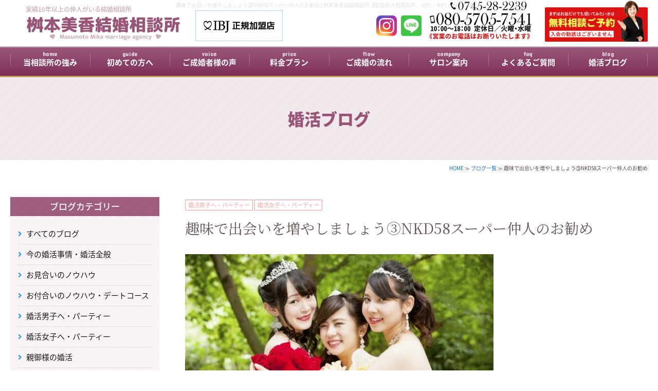

--- FILE ---
content_type: text/html; charset=UTF-8
request_url: https://masukon-nara.com/archives/3020
body_size: 7876
content:
<html lang="ja" xml:lang="ja" xmlns="http://www.w3.org/1999/xhtml">
<head prefix="og: http://ogp.me/ns# fb: http://ogp.me/ns/fb# article: http://ogp.me/ns/article#">
    <meta http-equiv="Content-Type" content="text/html; charset=utf-8" />
    <meta http-equiv="Content-Script-Type" content="text/javascript" />
    <meta name="Description" content="&nbsp;
スーパー仲人軍団、NKD58（なこうど）の奈良県で唯一の会員でもある、桝本美香結婚相談所が貴方の良きパートナー探しのお手伝いをさせて頂きます。

大和高田に相談……" />
    <title>  趣味で出会いを増やしましょう③NKD58スーパー仲人のお勧め | 桝本美香結婚相談所【奈良県大和高田市、30代・40代・50代の婚活】</title>
    <script src="https://ajax.googleapis.com/ajax/libs/jquery/1.7/jquery.min.js" type="text/javascript"></script>
<script type="text/javascript" src="https://masukon-nara.com/wp-content/themes/masukon-nara.com/javascript/jquery.colorbox.js"></script>
<link rel="stylesheet" href="https://masukon-nara.com/wp-content/themes/masukon-nara.com/javascript/colorbox.css" />
<script language="javascript" type="text/javascript" src="https://masukon-nara.com/wp-content/themes/masukon-nara.com/javascript/followscrolling.js"></script>
<script language="javascript"  type="text/javascript" src="https://masukon-nara.com/wp-content/themes/masukon-nara.com/javascript/javascript.js"></script>
<script language="javascript"  type="text/javascript" src="https://masukon-nara.com/wp-content/themes/masukon-nara.com/javascript/rollover.js"></script>
<script language="javascript"  type="text/javascript" src="https://masukon-nara.com/wp-content/themes/masukon-nara.com/javascript/application.js"></script>
<script language="javascript"  type="text/javascript" src="https://masukon-nara.com/wp-content/themes/masukon-nara.com/javascript/scrollsmoothly.js" charset="UTF-8"></script>
<script language="javascript" src="https://masukon-nara.com/wp-content/themes/masukon-nara.com/javascript/layercommon.js" type="text/javascript"></script>
<script language="javascript" src="https://masukon-nara.com/wp-content/themes/masukon-nara.com/javascript/scrolllayer.js" type="text/javascript"></script>
<script language="javascript" type="text/javascript" src="https://masukon-nara.com/wp-content/themes/masukon-nara.com/javascript/script.js"></script>
<meta name="format-detection" content="telephone=no" />
<link href="https://masukon-nara.com/wp-content/themes/masukon-nara.com/stylesheet.css" rel="stylesheet" type="text/css" />
<script language="javascript" type="text/javascript" src="https://masukon-nara.com/wp-content/themes/masukon-nara.com/javascript/browser.js"></script>
<script language="javascript" type="text/javascript">
  (function(i,s,o,g,r,a,m){i['GoogleAnalyticsObject']=r;i[r]=i[r]||function(){
  (i[r].q=i[r].q||[]).push(arguments)},i[r].l=1*new Date();a=s.createElement(o),
  m=s.getElementsByTagName(o)[0];a.async=1;a.src=g;m.parentNode.insertBefore(a,m)
  })(window,document,'script','https://www.google-analytics.com/analytics.js','ga');

  ga('create', 'UA-139840293-1', 'auto');
  ga('send', 'pageview');

</script>    <meta property="og:type" content="article" />
    <meta property="og:title" content="  趣味で出会いを増やしましょう③NKD58スーパー仲人のお勧め | 桝本美香結婚相談所【奈良県大和高田市、30代・40代・50代の婚活】" >
    <meta property="og:description" content="&nbsp;
スーパー仲人軍団、NKD58（なこうど）の奈良県で唯一の会員でもある、桝本美香結婚相談所が貴方の良きパートナー探しのお手伝いをさせて頂きます。

大和高田に相談……" />
    <meta property="og:image" content="https://masukon-nara.com/wp-content/uploads/2020/06/jyoshi35.jpg" />
    <meta property="og:site_name" content="結婚相談所桝本美香結婚相談所" />
</head>
<body>
<div id="header">
    <link href="https://masukon-nara.com/wp-content/themes/masukon-nara.com/custom-styles.css" rel="stylesheet" type="text/css" />

    <div class="header_contents">
        <h1>趣味で出会いを増やしましょう③NKD58スーパー仲人のお勧め | 桝本美香結婚相談所【奈良県大和高田市、30代・40代・50代の婚活】</h1>
        <div class="header_logo"><a href="https://masukon-nara.com/"><img src="https://masukon-nara.com/wp-content/themes/masukon-nara.com/img/logo.png" alt="桝本美香結婚相談所" /></a></div>
        <div class="header_ibj"><a href="https://www.ibjapan.com/"><img src="https://www.ibjapan.com/banner/banner_ibj170_60_regular.gif" alt="桝本美香結婚相談所はIBJ（IBJ）正規加盟店です" /></a></div>
        <p>実績10年以上の仲人がいる結婚相談所</p>
        <div class="header_contact">
            <ul>
                <li class="tel"><a href="tel:0745-28-2239"><img src="https://masukon-nara.com/wp-content/themes/masukon-nara.com/img/header_tel.png" alt="0745-28-2239" /></a></li>
                <li class="reserve"><a href="https://masukon-nara.com/reserve/" class="img_on"><img src="https://masukon-nara.com/wp-content/themes/masukon-nara.com/img/header_reserve.png" alt="無料相談ご予約" /></a></li>
            </ul>
        </div>
        <div class="header_icon">
            <ul>
                <li><a href="https://www.instagram.com/nara.kekkon/?hl=ja" class="img_on" target="_blank"><img src="https://main-enmusubi.ssl-lolipop.jp/img/icon_instagram.png" alt="インスタグラム" /></a></li>
                <li><a href="https://lin.ee/iq99Ova" class="img_on" target="_blank"><img src="https://main-enmusubi.ssl-lolipop.jp/img/icon_line.png" alt="LINE" /></a></li>
            </ul>
        </div>
        <div class="header_bt">
            <ul>
                <li><a href="https://masukon-nara.com/"><span>home</span>当相談所の強み</a></li>
                <li><a href="https://masukon-nara.com/reason/"><span>guide</span>初めての方へ</a></li>
                <li><a href="https://masukon-nara.com/archives/category/voice"><span>voice</span>ご成婚者様の声</a></li>
                <li><a href="https://masukon-nara.com/price/"><span>price</span>料金プラン</a></li>
                <li><a href="https://masukon-nara.com/flow/"><span>flow</span>ご成婚の流れ</a></li>
                <li><a href="https://masukon-nara.com/company/"><span>company</span>サロン案内</a></li>
                <li><a href="https://masukon-nara.com/question/"><span>faq</span>よくあるご質問</a></li>
                <li><a href="https://masukon-nara.com/blog/"><span>blog</span>婚活ブログ</a></li>
                
            </ul>
        </div>
    </div>
    </div><!--▼ボディ-->
<div id="title">
    <h2>婚活ブログ</h2>
</div>
<div class="navi"><a href="https://masukon-nara.com/">HOME</a> ≫ <a href="https://masukon-nara.com/blog/">ブログ一覧</a> ≫   趣味で出会いを増やしましょう③NKD58スーパー仲人のお勧め</div>
<div id="body" class="box">
    <!--▼コンテンツ-->
    <div id="contents">
        <div class="blog_contents contents">
                        <strong><a href="https://masukon-nara.com/archives/category/konkatu-boys" rel="category tag">婚活男子へ・パーティー</a> <a href="https://masukon-nara.com/archives/category/konkatu-girls" rel="category tag">婚活女子へ・パーティー</a></strong>
            <h2>趣味で出会いを増やしましょう③NKD58スーパー仲人のお勧め</h2>
            <span><img width="600" height="400" src="https://masukon-nara.com/wp-content/uploads/2020/06/jyoshi35-600x400.jpg" class="attachment-blog_photo size-blog_photo wp-post-image" alt="趣味で出会いを増やしましょう③NKD58スーパー仲人のお勧め" decoding="async" fetchpriority="high"   /></span>
            <div><div class="at-above-post addthis_tool" data-url="https://masukon-nara.com/archives/3020"></div><p>&nbsp;</p>
<p><strong><span style="color: #ff00ff; font-family: arial black,sans-serif; font-size: 14pt;">スーパー仲人軍団、NKD58（なこうど）の奈良県で唯一の会員でもある、桝本美香結婚相談所が貴方の良きパートナー探しのお手伝いをさせて頂きます。</span></strong></p>
<p>
大和高田に相談所を置く桝本美香結婚相談所には、近隣の橿原市、香芝市、葛城市、桜井市、大和郡山市、北葛城郡、その他、奈良市、生駒市、生駒郡などなどからお越し頂いております。オンラインでの入会説明・入会もしておりますので、お気軽にご連絡下さい。</p>
<p>&nbsp;</p>
<p><span style="color: #ff9900;">趣味を持つと、異性との出会いが増えます。</span><br />
◆旅行　　　◆料理教室　　◆ランニング　　◆ジム　　◆英会話　　◆登山　　◆ゴルフ<br />
◆ライブ　　◆オンラインゲーム　　◆アニメや漫画　　◆ボルダリング　　などなど、興味がある趣味がありますか～？少し詳しく見てみましょう～。</p>
<p>&nbsp;</p>
<p><span style="color: #0000ff;">◆ゴルフ</span><br />
ゴルフは社会人全般に人気のあるスポーツで、<span style="color: #ff9900;">高齢になっても続けられる趣味です。</span>また、ゴルフ場は社会人にとっての、社交場の役割を果たしています。仕事の接待のためにゴルフを覚える男女も多く、ゴルフは趣味と実益を兼ねたスポーツと言えます。ゴルフを趣味にしている社会人は多く、ゴルフをはじめた途端に、交友関係が広がるかもしれません。一緒にいる時間が長く会話をする機会も多いため、一気に男女の仲が深まるかもしれませんね。少々お金がかかる…と言うイメージはありますが。<span style="color: #ff9900;">なかなかコースに出れない人は、打ちっ放し場に行くのも良いかもしれません。</span></p>
<p>&nbsp;</p>
<p><span style="color: #0000ff;">◆ライブ・コンサート</span><br />
好きなアーティストのライブを見に行ったことをきっかけに、異性との出会いを果たすと言う人もいます。<span style="color: #ff9900;">まず同じアーティストのファンという共通点があり、話が合うという良さがあります。またライブを通じて気分が高揚しているため、気になる相手に話しかけやすいというのも良い点です。<span style="color: #001000;">特に</span></span>ライブなどは一人で来ている人も多いため、隣の席の異性と知り合うことができる可能性が高いでしょう～。</p>
<p>&nbsp;</p>
<p><span style="color: #0000ff;">◆オンラインゲーム</span><br />
<span style="color: #ff9900;">カップルになりやすいと話題になっているのが、オンラインゲームです。</span>今の時代を反映している趣味ですね。インターネットを通じて、知らない人と一緒にゲームをプレーできるのが魅力です。<span style="color: #ff9900;">ゲームの世界では、見知らぬ人同士が気楽に会話を交わし、同じミッションに参加してクリアする楽しさがあります。</span>また、オンラインゲーム上ではチャットができるため会話も楽しむことが可能。連絡先を交換し、音声チャットをしながらゲームを進めて距離を縮める人もいます。さらに、ゲーム好きのためのオフ会も多数開催されています。オンラインゲーム上でパーティを組んでいた仲間とリアルな場で会い、友達からカップルへと発展していく男女もいるようです。</p>
<p>&nbsp;</p>
<p>&nbsp;</p>
<p>&nbsp;</p>
<p>&nbsp;</p>
<!-- AddThis Advanced Settings above via filter on the_content --><!-- AddThis Advanced Settings below via filter on the_content --><!-- AddThis Advanced Settings generic via filter on the_content --><!-- AddThis Share Buttons above via filter on the_content --><!-- AddThis Share Buttons below via filter on the_content --><div class="at-below-post addthis_tool" data-url="https://masukon-nara.com/archives/3020"></div><!-- AddThis Share Buttons generic via filter on the_content --></div>
            <script type="text/javascript" src="https://s7.addthis.com/js/300/addthis_widget.js#pubid=ra-5ba1f1a66eb42936"></script>
                    </div>
        <div class="body_footer"><a href="https://masukon-nara.com/reserve/" class="img_on"><img src="https://masukon-nara.com/wp-content/themes/masukon-nara.com/img/footer_banner.jpg" alt="桝本美香結婚相談所" class="mode_pc" /><img src="https://masukon-nara.com/wp-content/themes/masukon-nara.com/img/footer_banner_sp.jpg" alt="桝本美香結婚相談所" class="mode_sp" /></a></div>        <h2 class="title">あなたにおすすめの婚活ブログ<span>Recommended marriage blog for you</span></h2>
        <div class="blog_recommend contents">
                                               <dl>
                <dt><img width="600" height="400" src="https://masukon-nara.com/wp-content/uploads/2026/01/31557357_s-600x400.jpg" class="attachment-blog_photo size-blog_photo wp-post-image" alt="一生懸命だからこそ、婚活は疲れてしまう" decoding="async" loading="lazy"   /></dt>
                <dd>
                    <h4>一生懸命だからこそ、婚活は疲れてしまう</h4>
                    <a href="https://masukon-nara.com/archives/8948" class="wa">&nbsp;</a>
                </dd>
            </dl>
                        <dl>
                <dt><img width="600" height="400" src="https://masukon-nara.com/wp-content/uploads/2022/10/3558717_s-600x400.jpg" class="attachment-blog_photo size-blog_photo wp-post-image" alt="お見合いを成功させるコツ｜男性向き" decoding="async" loading="lazy"  /></dt>
                <dd>
                    <h4>お見合いを成功させるコツ｜男性向き</h4>
                    <a href="https://masukon-nara.com/archives/8764" class="wa">&nbsp;</a>
                </dd>
            </dl>
                        <dl>
                <dt><img width="600" height="400" src="https://masukon-nara.com/wp-content/uploads/2020/12/tukiai31-600x400.jpg" class="attachment-blog_photo size-blog_photo wp-post-image" alt="奈良で結婚お相手をお探しの方へ…効率よく・安心して” 出会える相談所です" decoding="async" loading="lazy"   /></dt>
                <dd>
                    <h4>奈良で結婚お相手をお探しの方へ…効率よく・安心して” 出会える相談所です</h4>
                    <a href="https://masukon-nara.com/archives/8744" class="wa">&nbsp;</a>
                </dd>
            </dl>
                        <dl>
                <dt><img width="460" height="400" src="https://masukon-nara.com/wp-content/uploads/2025/11/30代-秋-男性-460x400.jpg" class="attachment-blog_photo size-blog_photo wp-post-image" alt="デートで好印象　秋のコーデ　【男性編】" decoding="async" loading="lazy"  /></dt>
                <dd>
                    <h4>デートで好印象　秋のコーデ　【男性編】</h4>
                    <a href="https://masukon-nara.com/archives/8644" class="wa">&nbsp;</a>
                </dd>
            </dl>
                        <dl>
                <dt><img width="600" height="400" src="https://masukon-nara.com/wp-content/uploads/2021/07/3358629_s-600x400.jpg" class="attachment-blog_photo size-blog_photo wp-post-image" alt="婚活男子へ…婚活女子がデートでされると嬉しいコト②" decoding="async" loading="lazy"   /></dt>
                <dd>
                    <h4>婚活男子へ…婚活女子がデートでされると嬉しいコト②</h4>
                    <a href="https://masukon-nara.com/archives/8590" class="wa">&nbsp;</a>
                </dd>
            </dl>
                        <dl>
                <dt><img width="600" height="400" src="https://masukon-nara.com/wp-content/uploads/2022/09/24254381_s-600x400.jpg" class="attachment-blog_photo size-blog_photo wp-post-image" alt="婚活男子へ…婚活女子がデートでされると嬉しいコト①" decoding="async" loading="lazy"   /></dt>
                <dd>
                    <h4>婚活男子へ…婚活女子がデートでされると嬉しいコト①</h4>
                    <a href="https://masukon-nara.com/archives/8588" class="wa">&nbsp;</a>
                </dd>
            </dl>
                        <dl>
                <dt><img width="600" height="400" src="https://masukon-nara.com/wp-content/uploads/2025/09/32875948_s-600x400.jpg" class="attachment-blog_photo size-blog_photo wp-post-image" alt="奈良で婚活中の男性へ・・・お見合いが成立しない…理由は？" decoding="async" loading="lazy"   /></dt>
                <dd>
                    <h4>奈良で婚活中の男性へ・・・お見合いが成立しない…理由は？</h4>
                    <a href="https://masukon-nara.com/archives/8511" class="wa">&nbsp;</a>
                </dd>
            </dl>
                        <dl>
                <dt><img width="600" height="400" src="https://masukon-nara.com/wp-content/uploads/2020/07/thukiai31-600x400.jpg" class="attachment-blog_photo size-blog_photo wp-post-image" alt="奈良県で婚活中の男性諸君！こんなNG行動してな～い？？" decoding="async" loading="lazy"   /></dt>
                <dd>
                    <h4>奈良県で婚活中の男性諸君！こんなNG行動してな～い？？</h4>
                    <a href="https://masukon-nara.com/archives/8449" class="wa">&nbsp;</a>
                </dd>
            </dl>
                                </div>
    </div>
    <!--▲コンテンツ-->
    <!--▼サイドバー-->
    <div id="side">
	     <div class="side_blog_category side_contents">
        <h4 class="side_title">ブログカテゴリー</h4>
        <ul>
            <li><a href="/blog/">すべてのブログ</a></li>
            	<li class="cat-item cat-item-10"><a href="https://masukon-nara.com/archives/category/konkatu-jijyou">今の婚活事情・婚活全般</a>
</li>
	<li class="cat-item cat-item-11"><a href="https://masukon-nara.com/archives/category/knou-how">お見合いのノウハウ</a>
</li>
	<li class="cat-item cat-item-12"><a href="https://masukon-nara.com/archives/category/thukiai">お付合いのノウハウ・デートコース</a>
</li>
	<li class="cat-item cat-item-5"><a href="https://masukon-nara.com/archives/category/konkatu-boys">婚活男子へ・パーティー</a>
</li>
	<li class="cat-item cat-item-6"><a href="https://masukon-nara.com/archives/category/konkatu-girls">婚活女子へ・パーティー</a>
</li>
	<li class="cat-item cat-item-1"><a href="https://masukon-nara.com/archives/category/parent">親御様の婚活</a>
</li>
	<li class="cat-item cat-item-7"><a href="https://masukon-nara.com/archives/category/kokodake">仲人おばちゃんのここだけの話（愚痴あり）</a>
</li>
	<li class="cat-item cat-item-2"><a href="https://masukon-nara.com/archives/category/voice">ご成婚者様の声</a>
</li>
	<li class="cat-item cat-item-15"><a href="https://masukon-nara.com/archives/category/%e3%83%a1%e3%83%87%e3%82%a3%e3%82%a2%e6%8e%b2%e8%bc%89%e6%83%85%e5%a0%b1">メディア掲載情報</a>
</li>
	<li class="cat-item cat-item-13"><a href="https://masukon-nara.com/archives/category/konkatu-iroiro">婚活イロイロ</a>
</li>
        </ul>
    </div>
        <div class="side_media side_contents">
        <h4 class="side_title">メディア掲載・表彰実績</h4>
        <dl>
            <dt><img src="https://masukon-nara.com/wp-content/themes/masukon-nara.com/img/bnr_award_3.webp" alt="IBJ AWARD" /></dt>
            <dd>
                <h5>2023年下期</h5>
                <p>IBJ AWARD2023年下期に桝本美香結婚相談所が選ばれました。</p>
            </dd>
        </dl>
        <dl>
            <dt><img src="https://masukon-nara.com/wp-content/themes/masukon-nara.com/img/bnr_award_2.webp" alt="IBJ AWARD" /></dt>
            <dd>
                <h5>2023年上期</h5>
                <p>IBJ AWARD2023年上期に桝本美香結婚相談所が選ばれました。</p>
            </dd>
        </dl>
        <dl class="movie" id="movie">
            <dt><video controls><source src="https://masukon-nara.com/wp-content/themes/masukon-nara.com/img/suma.mp4" type="video/mp4" /></video></dt>
            <dd>
                <h5>読売TV「すまたん」</h5>
                <p>読売TV「すまたん」で桝本が「NKD58」のメンバーとして出演いたしました。</p>
            </dd>
        </dl>
        <!--<dl>
            <dt><img src="https://masukon-nara.com/wp-content/themes/masukon-nara.com/img/side_media06.jpg" alt="JMN貢献賞" /></dt>
            <dd>
                <h5>令和3年度JMN貢献賞を頂きました。</h5>
                <p>日本成婚ネットから貢献賞をいただきました。</p>
            </dd>
        </dl>
        <dl>
            <dt><img src="https://masukon-nara.com/wp-content/themes/masukon-nara.com/img/side_media05.jpg" alt="成婚優秀賞" /></dt>
            <dd>
                <h5>令和2年度成婚優秀賞を頂きました。</h5>
                <p>日本成婚ネットから成婚優秀賞をいただきました。</p>
            </dd>
        </dl>-->
        <dl>
            <dt><a href="https://masukon-nara.com/wp-content/themes/masukon-nara.com/img/side_media04.jpg" class="img_on group2"><img src="https://masukon-nara.com/wp-content/themes/masukon-nara.com/img/side_media04.jpg" alt="MBS「せやねん」" /></a></dt>
            <dd>
                <h5>MBS「せやねん」</h5>
                <p>MBS「せやねん」で桝本が「NKD58」のメンバーとして出演いたしました。</p>
            </dd>
        </dl>
        <dl>
            <dt><img src="https://masukon-nara.com/wp-content/themes/masukon-nara.com/img/side_media01.jpg" alt="テレビ出演!?" /></dt>
            <dd>
                <h5>テレビ出演!?</h5>
                <p>カリスマ仲人山田由美子のお見合い塾にて結婚し仲人をしている人の紹介コーナーで取材を受けました。</p>
            </dd>
        </dl>
        <dl>
            <dt><img src="https://masukon-nara.com/wp-content/themes/masukon-nara.com/img/side_media02.jpg" alt="日本仲人協会より表彰状を頂きました。" /></dt>
            <dd>
                <h5>日本仲人協会より表彰状を頂きました。</h5>
                <p>日本仲人協会加盟時には成婚優秀賞を頂きました。</p>
            </dd>
        </dl>
    </div>
    <!--    <div class="side_party side_contents">
        <h4 class="side_title">婚活パーティー開催中！</h4>
        <ul>
                    </ul>
        <div class="link_c"><a href="https://masukon-nara.com/party/">開催中の婚活パーティー</a></div>
    </div>
    -->
    <div class="side_group side_contents">
        <h4 class="side_title">加盟団体・提携企業</h4>
        <p>IBJ</p>
        <span class="ibj"><a href="https://www.ibjapan.com/"><img src="https://staic.blob.ibjs.ibjapan.com/media/IMAGE/banner_ibj170_60_regular_color.gif" alt="桝本美香結婚相談所はIBJ正規加盟店です" /></a></span>
        <!--<span><img src="https://masukon-nara.com/wp-content/themes/masukon-nara.com/img/bnr_tms.jpg" alt="全国結婚相談事業者連盟" /></span>
        <p>全国結婚相談事業者連盟【TMS】</p>
        <span><img src="https://main-enmusubi.ssl-lolipop.jp/img/banner_biu.jpg" alt="日本ブライダル連盟" /></span>
        <p>日本ブライダル連盟【BIU】</p>
        <span><img src="https://main-enmusubi.ssl-lolipop.jp/img/banner_jba.jpg" alt="おあいてネット" /></span>
        <p>おあいてネット【JBA】</p>
        <span><a href="http://mcsa.or.jp" target="_blank"><img src="https://masukon-nara.com/wp-content/themes/masukon-nara.com/img/mcsa_200-100.jpg" alt="結婚相談業サポート協会会員" /></a></span>-->
        <p>結婚相談業サポート協会会員</p>
        <span><a href="https://yoshida-studio.com" target="_blank"><img src="https://masukon-nara.com/wp-content/themes/masukon-nara.com/img/bnr_yoshida.jpg" alt="ヨシダ写真館" /></a></span>
        <p>ヨシダ写真館</p>
<!--        <span><a href="http://nara-oiran.com/blog/profile-photography-plan/" target="_blank"><img src="https://masukon-nara.com/wp-content/themes/masukon-nara.com/img/side_banner_yamato.jpg" alt="やまと桜" /></a></span>
        <p>婚活用写真撮影　やまと桜</p>-->
        <span><a href="https://tms-brife.com/" target="_blank"><img src="https://masukon-nara.com/wp-content/themes/masukon-nara.com/img/bnr_brife.jpg" alt="BRIFE" /></a></span>
        <p>BRIFE【結婚の特典情報サイト】</p>
        <span><a href="https://www.studioselfit.com/" target="_blank"><img src="https://masukon-nara.com/wp-content/themes/masukon-nara.com/img/banner_selfit.png" alt="フォトスタジオ セルフィット" /></a></span>
        <p>フォトスタジオ セルフィット</p>
        <span><a href="http://www.norluss.com/" target="_blank"><img src="https://masukon-nara.com/wp-content/themes/masukon-nara.com/img/banner_norluss.png" alt="スタジオノールス" /></a></span>
        <p>スタジオノールス</p>
<!--        <span><a href="https://婚活アプリの白いハト.com/" target="_blank"><img src="https://masukon-nara.com/wp-content/themes/masukon-nara.com/img/banner_hato.png" alt="婚活アプリの白いハト" /></a></span>
        <p>婚活アプリの白いハト</p>-->
        <span><a href="https://laughsoul.com/profile/index.php" target="_blank"><img src="https://masukon-nara.com/wp-content/themes/masukon-nara.com/img/banner_laugh_soul.png" alt="Laugh soul" /></a></span>
        <p>Laugh soul</p>		
        <span><img src="https://masukon-nara.com/wp-content/themes/masukon-nara.com/img/side_sheep.jpg" alt="羊" /></span>
    </div>
    <!--
    <div class="side_bt side_contents">
        <ul>
            <li><a href="https://masukon-nara.com/reason/" class="img_on"><img src="https://masukon-nara.com/wp-content/themes/masukon-nara.com/img/side_bt_reason.jpg" alt="の強みについて" /></a></li>
            <li><a href="https://masukon-nara.com/price/" class="img_on"><img src="https://masukon-nara.com/wp-content/themes/masukon-nara.com/img/side_bt_price.jpg" alt="料金プランについて" /></a></li>
            <li><a href="https://masukon-nara.com/party/" class="img_on"><img src="https://masukon-nara.com/wp-content/themes/masukon-nara.com/img/side_bt_party.jpg" alt="婚活イベントのご案内" /></a></li>
            <li><a href="https://masukon-nara.com/company/" class="img_on"><img src="https://masukon-nara.com/wp-content/themes/masukon-nara.com/img/side_bt_company.jpg" alt="カウンセラーのご紹介" /></a></li>
        </ul>
    </div> --> 
</div>
    <!--▲サイドバー-->
    <div class="clear"><img src="https://masukon-nara.com/wp-content/themes/masukon-nara.com/img/spacer.gif" alt="space" /></div>
</div>
<!--▲ボディ-->
<div id="footer">
    <div>
        <div class="top_news ticker" rel="fade">
            <ul>
                                <li>
                    <dl>
                        <dt>2020年6月23日</dt>
                        <dd><div class="at-above-post addthis_tool" data-url="https://masukon-nara.com/archives/news/%e3%82%aa%e3%83%b3%e3%83%a9%e3%82%a4%e3%83%b3%e3%81%a7%e3%81%ae%e5%85%a5%e4%bc%9a%e8%aa%ac%e6%98%8e"></div><p>オンライン（ZOOM）を使っての入会説明をしております。</p>
<!-- AddThis Advanced Settings above via filter on the_content --><!-- AddThis Advanced Settings below via filter on the_content --><!-- AddThis Advanced Settings generic via filter on the_content --><!-- AddThis Share Buttons above via filter on the_content --><!-- AddThis Share Buttons below via filter on the_content --><div class="at-below-post addthis_tool" data-url="https://masukon-nara.com/archives/news/%e3%82%aa%e3%83%b3%e3%83%a9%e3%82%a4%e3%83%b3%e3%81%a7%e3%81%ae%e5%85%a5%e4%bc%9a%e8%aa%ac%e6%98%8e"></div><!-- AddThis Share Buttons generic via filter on the_content --></dd>
                    </dl>
                </li>
                                <li>
                    <dl>
                        <dt>2020年1月15日</dt>
                        <dd><div class="at-above-post addthis_tool" data-url="https://masukon-nara.com/archives/news/%e5%a4%a7%e5%92%8c%e9%ab%98%e7%94%b0%e3%81%be%e3%81%a1%e3%83%bb%e3%81%b2%e3%81%a8%e3%83%bb%e3%81%97%e3%81%94%e3%81%a8%e5%89%b5%e7%94%9f%e4%bc%9a%e8%ad%b0%e5%a7%94%e5%93%a1%e3%82%92%e3%81%97%e3%81%a6"></div><p>大和高田まち・ひと・しごと創生会議委員に選ばれ委員をしております♪</p>
<p>結婚相談所の経験を活かして、婚活を応援し少子化対策に尽力しております(^^♪</p>
<!-- AddThis Advanced Settings above via filter on the_content --><!-- AddThis Advanced Settings below via filter on the_content --><!-- AddThis Advanced Settings generic via filter on the_content --><!-- AddThis Share Buttons above via filter on the_content --><!-- AddThis Share Buttons below via filter on the_content --><div class="at-below-post addthis_tool" data-url="https://masukon-nara.com/archives/news/%e5%a4%a7%e5%92%8c%e9%ab%98%e7%94%b0%e3%81%be%e3%81%a1%e3%83%bb%e3%81%b2%e3%81%a8%e3%83%bb%e3%81%97%e3%81%94%e3%81%a8%e5%89%b5%e7%94%9f%e4%bc%9a%e8%ad%b0%e5%a7%94%e5%93%a1%e3%82%92%e3%81%97%e3%81%a6"></div><!-- AddThis Share Buttons generic via filter on the_content --></dd>
                    </dl>
                </li>
                            </ul>
        </div>
        <h5>大和高田市の桝本美香結婚相談所</h5>
        <p>© Masumoto Mika marriage agency All Rights Reserved.</p>
    </div>
</div>
<div class="footer_button">
    <ul class="footer_button_pc box">
        <li><div><a href="https://masukon-nara.com/reserve/">無料ご相談予約</a></div></li>
        <li><a href="https://masukon-nara.com/">当相談所の強み</a></li>
        <li><a href="https://masukon-nara.com/reason/">初めての方へ</a></li>
        <li><a href="https://masukon-nara.com/archives/category/voice">ご成婚者様の声</a></li>
        <li><a href="https://masukon-nara.com/price/">料金プラン</a></li>
        <li><a href="https://masukon-nara.com/flow/">ご成婚の流れ</a></li>
        <li><a href="https://masukon-nara.com/company/">サロン案内</a></li>
        <li><a href="https://masukon-nara.com/question/">よくあるご質問</a></li>
        <li><a href="https://masukon-nara.com/blog/">婚活ブログ</a></li>
    </ul>
    <ul class="footer_button_sp">
        <li><a href="https://masukon-nara.com/reserve/"><img src="https://masukon-nara.com/wp-content/themes/masukon-nara.com/img/footer_sp01.png" alt="ご相談予約" /></a></li>
        <li><a href="https://masukon-nara.com/reason/"><img src="https://masukon-nara.com/wp-content/themes/masukon-nara.com/img/footer_sp02.png" alt="初めての方へ" /></a></li>
        <li><a href="https://masukon-nara.com/archives/category/voice"><img src="https://masukon-nara.com/wp-content/themes/masukon-nara.com/img/footer_sp03.png" alt="ご成婚者様の声" /></a></li>
        <li><a href="https://masukon-nara.com/price/"><img src="https://masukon-nara.com/wp-content/themes/masukon-nara.com/img/footer_sp04.png" alt="料金プラン" /></a></li>
        <li><a href="https://masukon-nara.com/party/"><img src="https://masukon-nara.com/wp-content/themes/masukon-nara.com/img/footer_sp05.png" alt="婚活パーティー" /></a></li>
    </ul>
</div>
<!--▼ドロワーメニュー-->
<div id="page-top"><a href="/"><img src="https://masukon-nara.com/wp-content/themes/masukon-nara.com/img/bt_toppage.png" alt="トップページへ" class="swap" /></a></div>
<div id="page_bg">&nbsp;</div>
<div id="page">
    <div id="overlay" class="hidden-md hidden-lg">&nbsp;</div>
</div>
<div id="humberger" class="hidden-md hidden-lg">
    <span class="icon-bar">&nbsp;</span>
    <span class="icon-bar">&nbsp;</span>
    <span class="icon-bar">&nbsp;</span>
    <strong class="icon-bar_menu">MENU</strong>
</div>
<div id="drawernav" class="hidden-md hidden-lg">
    <ul>
        <li>
            <div class="dhome">
                <a href="https://masukon-nara.com/" class="home">HOME</a>
                <a href="tel:0745-28-2239" class="tel">電話をかける</a>
            </div>
        </li>
        <li>
            <div class="dreserve">
                <a href="https://masukon-nara.com/reserve/" class="none"><img src="https://masukon-nara.com/wp-content/themes/masukon-nara.com/img/drawer_reserve.png" alt="無料相談ご予約" /></a>
            </div>
        </li>
        <li>
            <a href="https://masukon-nara.com/blog/" class="blog">婚活ブログ</a>
            <a href="https://masukon-nara.com/archives/category/voice">成婚者様のお声</a>
            <a href="https://masukon-nara.com/reason/">初めての方へ</a>
            <a href="https://masukon-nara.com/price/">料金プラン</a>
            <a href="https://masukon-nara.com/price/#document">入会に必要な書類</a>
            <a href="https://masukon-nara.com/company/">サロン案内</a>
            <a href="https://masukon-nara.com/flow/">ご成婚の流れ</a>
            <a href="https://masukon-nara.com/question/">よくあるご質問</a>
            <a href="https://masukon-nara.com/contact/" class="mail">その他お問合わせ</a>
            <a href="https://masukon-nara.com/privacy/">個人情報保護方針</a>
            <a href="https://www.facebook.com/profile.php?id=100003429373251" target="_blank" class="facebook">facebook</a>
            <a href="https://lin.ee/iq99Ova" target="_blank">LINE</a>
            <a href="https://masukon-nara.com/" class="none">&nbsp;</a>
        </li>
    </ul>
	<script language="javascript"  type="text/javascript" src="https://masukon-nara.com/wp-content/themes/masukon-nara.com/javascript/drawer.js"></script>
</div><!--▲ドロワーメニュー-->
</body>
</html>

--- FILE ---
content_type: text/css
request_url: https://masukon-nara.com/wp-content/themes/masukon-nara.com/stylesheet.css
body_size: 10251
content:
@charset "utf-8";
/***************************
MADE BY JOHOSTATION co., ltd.
***************************/

@import url('https://fonts.googleapis.com/css?family=Concert+One');

/*基本情報をここに記入*/
html
{min-width:1240px;
  -webkit-text-size-adjust: 100%;
  overflow-x: hidden;}

.header_contents,.contents,.footer_contents,#footer>div
{width:100%;
  margin-left:auto;
  margin-right:auto;
  padding:0px 0px}

*
{box-sizing:border-box}

#body_contents,.header_contents,.header_bt,.box,.navi
{width:1240px;
  margin-left:auto;
  margin-right:auto;}

.contents
{margin-bottom:70px;
  position:relative}

body 
{font-family:'Noto Sans Japanese','游ゴシック体', 'Yu Gothic', 'Hiragino Kaku Gothic Pro', 'ヒラギノ角ゴ Pro W3',' Meiryo', 'メイリオ', 'Osaka', 'MS PGothic', 'arial', 'helvetica','sans-serif';
  font-size:15px;
  line-height:1.9em;
  margin:0px auto 0px auto;
  padding:0px 0px 0px 0px;
  text-align:justify;
  text-justify:inter-ideograph;
  width:100%;
  color:#433;	
  position:relative;
  font-weight:300;
  overflow-x: hidden;}

h1
{font-size:10px;
  width:100%;
  font-weight:300;
	line-height:1.3em;
	color:#ddd;
	padding:3px 0px 0px 0px;
	margin:0px 0px 0px 0px;
	text-align:center}			

/*ヘッダー*/

#header
{width:100%;
  padding:0px 0px 0px 0px;
  margin-bottom:0px;
  background-image:url(img/bg_header.png);
  background-repeat:repeat-x;}

.header_contents
{margin-bottom:0px;
  height:150px;
  position:relative}

.header_logo
{width:300px;
  margin:0px auto;
  position:absolute;
  left:30px;
  top:30px}

.header_ibj
{width:170px;
  margin:0px auto;
  position:absolute;
  left:360px;
  top:20px}

.header_contents>p
{position:absolute;
  left:30px;
  right:0px;
  top:10px;
  color:rgba(153,85,119,0.6);
  font-size:12px;
  font-weight:400;
  line-height:1.4em;
  width:380px;
  margin:0px;
  padding:0px;}

.header_contact
{position:absolute;
  right:0px;
  top:1px;
  z-index:5;}

.header_contact ul
{font-size:0px;
  margin-right:0px;}

.header_contact ul li
{display:inline-block;
  vertical-align:bottom;
  margin:0px 0px 0px 5px;
  font-size:15px;
  line-height:1.2em;}

.header_contact ul li.tel
{width:200px;
  margin-right:20px;
  position:relative;
  bottom:3px;}

.header_contact ul li.reserve
{width:200px;}

.header_bt
{margin:0px 0px;
  background-color:inherit;
  position:absolute;
  bottom:18px;
  z-index:1}

.header_bt ul
{font-size:0;}

.header_bt ul li
{margin:0px 0px;
  display:inline-block;
  width:12.5%;
  font-size:15px;
  vertical-align:top;
  line-height:1.0em;
  position:relative;
  text-align:center;
  background-image:url(https://main-enmusubi.ssl-lolipop.jp/img/header_bt_line.png);
  background-repeat:no-repeat;
  background-position:center left;
  z-index:6}

.header_bt ul li:last-of-type
{background:
	url(https://main-enmusubi.ssl-lolipop.jp/img/header_bt_line.png) center left no-repeat,
	url(https://main-enmusubi.ssl-lolipop.jp/img/header_bt_line.png) center right no-repeat;}

.header_bt ul li a
{display:block;
  padding:5px 0px;
  color:#fff !important;
  text-decoration:none;
  text-align:center;
  margin:0px 0px 0px 0px;
  font-weight:600;
  -webkit-transition: 0.3s ease-in-out;  
	transition: 0.3s ease-in-out;
  position:relative;
  top:5px}

.header_bt ul li a>span
{display:block;
  position:absolute;
  font-family: 'Concert One', cursive;
  top:-12px;
  left:0px;
  right:0px;
  font-weight:400;
  font-size:12px;
  color:rgba(255,255,255,0.8);
  margin:auto}

.header_bt ul li a:hover
{color:rgba(255,255,255,0.5) !important;}

.header_icon
{position:absolute;
  right:440px;
  top:30px}

.header_icon>ul li
{display:inline-block;
  margin-left:5px;
  width:40px;}

/*ボディ*/	

#body
{padding-top:20px;
  padding-bottom:0px;
  position:relative;}

#title
{padding:0px;
  margin: 0px 0% 10px 0%;
  background-color:rgba(153,85,119,0.2);
  background-image:url(img/wline100.png);
  position:relative;}

#title h2
{padding:60px 0px;
  font-size:32px;
  line-height:1.3em;
  font-weight:900;
  margin:auto;
  text-align:center;
  color:rgba(153,85,119,1.0);}

#contents
{margin:0px 0px 0px 0px;
  padding-top:0px;
  padding-bottom:0px;
  position:relative;
  width:900px;
  float:right}

.navi
{font-size:10px;
  line-height:1.2em;
  margin-bottom:30px;
  position:relative;
  text-align:right}

.navi a:link,.navi a:visited
{text-decoration:none !important}

h2.title
{margin:0px 0% 50px;
  padding:0px 0px;
  font-size:30px;
  line-height:1.3em;
  font-weight:400;
  color:#433;
  position:relative;
  text-align:center;}

h2.title>span
{display:block;
  font-family: 'Concert One', cursive;
  font-weight:400;
  font-size:20px;
  color:rgba(153,85,119,0.3);}

h2.title>b
{font-weight:400;
  font-size:15px;
  line-height:1.3em;
  display:block}

h2.title2
{margin:0px 0px 50px;
  padding:60px 30px 60px;
  background-image:url(img/title_bg.jpg);
  background-repeat:no-repeat;
  background-position:center top;
  background-size:cover;
  font-size:32px;
  line-height:1.5em;
  font-weight:400;
  color:#655;
  position:relative;
  font-family: 'Noto Serif JP', sans-serif;}

h3.title
{padding:0px 0px 10px 0px;
  font-size:24px;
  letter-spacing:2px;
  line-height:1.3em;
  font-weight:600;
  text-align:center;
  margin:0px auto 40px auto;
  color:#957;
  letter-spacing:0px;
  position:relative;
  background-image:url(img/title_bg.png);
  background-repeat:no-repeat;
  background-position:center bottom;}

.body_footer
{margin:50px auto 50px auto;
  text-align:center;
  width:900px;
  position:relative;
  font-size:14px;
  line-height:1.6;}

.body_footer>p
{margin-bottom:7px;;}

.contents_menu
{}

.contents_menu>ul
{font-size:0px;
  margin:0px auto;
  text-align:center}

.contents_menu>ul li
{font-size:15px;
  display:inline-block;
  vertical-align:top;
  width:32%;
  margin-right:2%;
  margin-bottom:1%;
  position:relative}

.contents_menu>ul li:nth-of-type(3n)
{margin-right:0%;}

.contents_menu>ul.menu2 li
{width:49% !important;}

.contents_menu>ul.menu2 li:nth-of-type(3n)
{margin-right:2% !important;}

.contents_menu>ul.menu2 li:nth-of-type(2n)
{margin-right:0% !important;}

.contents_menu>ul li a
{text-align:center;
  text-decoration:none;
  display:block;
  font-size:16px;
  line-height:1.2em;
  border-radius:1px;
  font-weight:500;
  padding:10px 5px;
  border:1px solid rgba(51,153,238,0.7);
  position:relative;
  color:rgba(51,153,238,0.7);
  -webkit-transition: 0.3s ease-in-out;  
	transition: 0.3s ease-in-out;}
  
.contents_menu>ul li a:hover
{background-color:rgba(51,153,238,0.7);
  color:#fff;}

.contents_menu>ul li a:after
{ font-family: "Font Awesome 5 Free";
  content: "\f105";
  font-weight:bold;
  position:absolute;
  right:10px}

.contents_menu>ul li>img
{display:block;
  width:60px;
  position:absolute;
  left:10px;
  top:-10px;
  z-index:2}

.contents_menu>ul li>a span
{display:block;
  font-size:12px;
  line-height:1.3em;
  font-weight:normal;
  margin-bottom:5px}

.newmark
{width:50px;
  display:block;
  position:absolute;
  right:2px;
  top:2px;}

/*サイドバー*/	

#side
{margin:0px 50px 0px 0px;
  padding:0px 0px;
  position:relative;
  float:left;
  width:290px;}

h4.side_title
{margin:-15px -15px 25px -15px;;
  padding:5px 0px 7px 0px;
  font-size:17px;
  line-height:1.5em;
  font-weight:500;
  color:#fff;
  text-align:center;
  background-color:rgba(153,85,119,1.0);
  background-image:url(img/wline.png);
  position:relative;}

.side_contents
{margin-bottom:0px;
  background-color:rgba(153,85,119,0.1);
  padding:15px 15px 25px;
  background-image:url(img/wline100.png);}

.side_bt>ul li
{line-height:0;
  margin-bottom:5px}

.side_media dl
{font-size:0px;
  margin-bottom:10px;
  padding-bottom:10px;
  border-bottom:1px dotted #ccc;}

.side_media dl dt
{font-size:12px;
  line-height:1.4em;
  display:inline-block;
  vertical-align:top;
  width:47%;
  float:right;
  margin:0px 0px 10px 10px;
  position:relative;
  z-index:2}

.side_media dl.movie dt
{display:block;
  width:100%;
  float:none;
  margin:0px 0px 10px 0px;}

.side_media dl.movie dt video
{width:100%;;}

.bvideo
{width:80% !important;
  height:auto !important;
  display:block;
  margin:20px auto !important}

.side_media dl dd
{font-size:12px;
  line-height:1.5em;
  display:block;
  width:100%;
  position:relative;}

.side_media dl dd>h5
{padding:0px 0px 0px 0px;
  font-size:15px;
  line-height:1.4em;
  font-weight:500;
  margin:0px 0px 15px 0px;
  color:#37b;}

.side_party>ul li
{font-size:13px;
  line-height:1.5em;
  width:100%;
  position:relative;
  margin-bottom:9px;
  padding-bottom:9px;
  border-bottom:1px dotted #ccc;}

.side_party>ul li>span
{margin:0px 0px 10px;
  color:#777;
  padding:0px 0px 4px;
  font-weight:bold;
  font-size:13px;
  line-height:1.2em;
  border-bottom:1px dashed #777;
  display:inline-block;}

.side_party>ul li>h4
{padding:0px 0px 3px 0px;
  font-size:15px;
  line-height:1.3em;
  margin:0px;
  font-weight:400;}

.side_party>ul li>strong
{color:#06f;
  font-weight:400;
  display:block}

.side_party>ul li>strong:nth-of-type(2)
{color:#f33;}

.side_group>span
{display:block;
  width:200px;
  margin:0px auto 5px;
  text-align:center}
.side_group>span.ibj
{width:170px;}

.side_group>p
{font-size:13px;
  line-height:1.5em;
  text-align:center;
  margin-bottom:15px}

.side_blog ul
{font-size:0px;
  margin-bottom:0px}

.side_blog ul li
{font-size:12px;
  line-height:1.4em;
  display:block;
  position:relative;
  margin-bottom:10px;
  padding-bottom:10px;
  border-bottom:1px dotted #ccc;}

.side_blog ul li:nth-of-type(5n)
{margin-right:0%;}

.side_blog ul li>img
{display:inline-block;
  float:right;
  margin-left:10px;
  width:80px;
  margin-bottom:20px;}

.side_blog ul li>span
{display:block;
  color:#f77;
  font-size:13px;
  line-height:1.2em;}

.side_blog ul li>h4
{padding:0px 0px 0px 0px;
  font-size:15px;
  line-height:1.5em;
  font-weight:500;
  margin:0px 0px 10px 0px;
  color:#741;
  overflow:auto}

.side_blog ul li>span
{margin:0px 0px 5px 0px;
  display:block}

.side_blog_category
{position:relative}

.side_blog_category ul
{font-size:0px}

.side_blog_category ul li
{font-size:15px;
  line-height:1.3em;
  vertical-align:top;
  padding-bottom:10px;
  margin-bottom:10px;
  border-bottom:1px dotted #ccc;}

.side_blog_category ul li a
{color:#000;
  border-radius:1.3em;
  text-decoration:none;
  position:relative;
  font-weight:300;
  -webkit-transition: 0.3s ease-in-out;  
	transition: 0.3s ease-in-out;}

.side_blog_category ul li a:hover
{color:#cccccc;}

.side_blog_category ul li a:before
{ font-family: "Font Awesome 5 Free";
  content: "\f105";
  font-weight:bold;
  padding-right:8px;
  color:#39e}

/*フッター*/	

#footer
{width: 100%;
  background-color:rgba(153,85,119,0.1);
  background-image:url(img/wline100.png);
  padding:10px 0px 60px;
  margin-top:20px;
  text-align:center;}

#footer h5
{padding:0px 0px 0px 0px;
  font-size:18px;
  letter-spacing:3px;
  line-height:1.3em;
  font-weight:400;
  text-align:center;
  color:#957;
  margin:0px auto 5px auto;}
 
.footer_button {
    position: fixed;
    bottom: 0px;
    left: 0px;
	z-index:10;
	display:inherit;
	width:100%;
	transform: translate3d(0,0,0);
	border-top:1px solid #fff;
	background-color:rgba(153,85,119,0.9);
	text-align:center;}

.footer_button_pc
{margin:0px auto 0px auto;
  font-size:0;
  text-align:center;
  position:relative;}

.footer_button_pc li
{margin:0px 0px;
  display:inline-block;
  font-size:15px;
  vertical-align:top;
  line-height:1.0em;
  position:relative;
  text-align:center;
  z-index:6}

.footer_button_pc li>a
{display:block;
  padding:20px 0px;
  color:#fff;
  text-decoration:none;
  text-align:center;
  margin:0px 0px 0px 30px;
  font-weight:600;
  -webkit-transition: 0.3s ease-in-out;  
	transition: 0.3s ease-in-out;
  position:relative}

.footer_button_pc li>a:hover
{ color:#ff3;}

.footer_button_pc li>div
{margin:0px 15px 0px 0px}

.footer_button_pc li>div>a
{text-align:center;
  color:#fff !important;
  text-decoration:none !important;
  display:block;
  font-size:16px;
  line-height:1.3em;
  font-weight:600;
  padding:17px 30px;
  font-family: 'Noto Serif JP', sans-serif;
  background-color:#c00;
  -webkit-transition: 0.3s ease-in-out;  
	transition: 0.3s ease-in-out;}

.footer_button_pc li>div>a:before
{ font-family: "Font Awesome 5 Free";
  content: "\f0e0";
  font-weight:bold;
  padding-right:7px;}

.footer_button_sp
{display:none} 
 
/*トップページ/index/*/

.swiper
{margin-bottom:0px;
  background-color:rgba(123,85,119,0.1);
  background-image:url(img/wline.png);}

.swiper-container
{max-width:1500px;
  line-height:0;
  margin:0px auto 0px !important;}

.top_reason
{}

.top_reason>h2
{font-size:32px;
  margin:0px 0px 10px;
  padding:0px;;
  line-height:1.3em;
  font-weight:200;
  color:#333;
  text-align:center;}

.top_reason>h2>span
{font-size:24px;
  display:block;
  margin-top:0px;}

.top_reason>p
{margin:0px 0px 40px;
  text-align:center;
  font-size:13px;
  line-height:1.3em;
  color:#666}

.top_reason>div>ol
{display:flex;
  flex-wrap:wrap;
  margin:0px 0% 40px;}

.top_reason>div>ol li
{margin-right:2%;
  display:flexbox;
  vertical-align:top;
  width:23.5%;
  font-size:14px;
  line-height:1.7em;
  margin-bottom:0px;
  position:relative}

.top_reason>div>ol li:last-of-type
{margin-right:0%;}

.top_reason>div>ol li>p
{margin:0px 30px;
  color:#fff;}

.top_reason>div>ol li>h3
{font-size:16px;
  margin:10px 0px 20px;
  padding:0px;
  line-height:1.4em;
  font-weight:400;
  color:#e93;
  text-align:center;
  position:relative;}

.top_reason>div>ol li:nth-of-type(2)>h3
{color:#37b;}
.top_reason>div>ol li:nth-of-type(3)>h3
{color:#b46;}
.top_reason>div>ol li:nth-of-type(4)>h3
{color:#276;}

.top_sousei
{font-size:20px;
  margin:15px 0px 15px;
  padding:15px 10px;;
  line-height:1.5em;
  font-weight:400;
  text-align:center;
  background-color:#eee;}

.top_nkd
{margin:15px 0px 15px;
  padding:30px;
  background-color:rgba(153,85,119,0.15);
  background-image:url(img/wline100.png);}

.top_nkd>p
{font-size:18px;
  line-height:2.0em;
  overflow:auto}

.top_nkd>p>strong
{color:#e33}

.top_nkd>p>a
{display:inline-block;
  float:right;
  width:350px;
  margin:0px 0px 25px 25px}

.top_nkd>h2
{font-size:32px;
  margin:0px 0px 30px;
  padding:0px;
  line-height:1.6em;
  font-weight:600;
  color:#957;
  text-align:center;}

.top_age>h2
{font-size:24px;
  margin:0px 0px 60px;
  padding:45px 10px;;
  line-height:1.5em;
  font-weight:400;
  color:#fff;
  text-align:center;
  background-color:#957;
  background-image:url(img/wline.png);
  z-index:2}

.top_age>div>ul
{display:flex;
  flex-wrap:wrap;
  margin:0px 0%}

.top_age>div>ul li
{margin-right:4%;
  display:flexbox;
  vertical-align:top;
  width:30.666%;
  position:relative;
  font-size:14px;
  line-height:1.7em;}

.top_age>div>ul li:last-of-type
{margin-right:0%;}

.top_age>div>ul li>span
{display:block;
  width:280px;
  transform: rotate(-5deg);
  position:absolute;
  top:-25px;
  left:-15px;}

.top_age>div>ul li>h3
{font-size:16px;
  margin:25px 0px 2px 0px;
  padding:0px;
  color:#06c;
  line-height:1.4em;
  font-weight:500}

.top_age>div>ul li>h3:nth-of-type(2)
{color:#f88;}

.top_age>div>ul li>h3:before
{ font-family: "Font Awesome 5 Free";
  content: "\f35a";
  font-weight:bold;
  font-size:75%;
  position:relative;
  bottom:2px;
  padding-right:7px;}

.top_parents
{background-image:url(img/top_parents_bg.jpg);
  background-repeat:no-repeat;
  background-size:cover;
  background-position:center center;
  padding:50px 0px 50px 0%;}

.top_parents>div>div
{margin-left:55%;;}

.top_parents>div>div>h2
{font-size:28px;
  margin:0px 0px 30px;
  padding:0px;
  line-height:1.5em;
  font-weight:400;
  color:#a95;}

.top_parents>div>div>h3
{font-size:17px;
  margin:20px 0px 10px;
  padding:10px 2px;
  display:inline-block;;
  line-height:1.5em;
  font-weight:600;
  border-top:1px solid #a95;
  border-bottom:1px solid #a95;
  color:#a95;}

.top_blog
{}

.top_blog ul
{}

.top_blog ul li
{width:100%;
  margin-right:0%;
  margin-bottom:20px;
  padding-bottom:20px;
  border-bottom:1px dotted #ccc;
  font-size:13px;
  line-height:1.5em;
  overflow:auto;
  position:relative}

.top_blog ul li strong,.side_blog ul li>strong,.blog_list>dl dd b,.blog_contents>strong a
{font-size:11px;
  line-height:1.2em;
  color:#f99;
  border:1px solid #f99;
  padding:3px 5px;
  display:inline-block;
  font-weight:300;
  text-decoration:none;
  margin-bottom:3px}

.top_blog ul li>span
{display:inline-block;
  margin:0px 20px 0px 0px;
  width:150px;
  float:left;}

.top_blog ul li>div
{display:block;
  vertical-align:top;
  width:100%;
  position:relative}

.top_blog ul li h4
{font-size:18px;
  margin:10px 0px 10px 0px;
  padding:0px;
  color:#37b;
  line-height:1.4em;
  font-weight:500}

.top_service ul
{margin:0px auto 0px;
  font-size:0px;
  width:920px;}

.top_service ul li:first-of-type
{display:block;
  width:100%;
  vertical-align:top;
  margin-bottom:5px;}

.top_service ul li
{display:inline-block;
  vertical-align:top;
  width:450px;
  margin-right:20px;
  font-size:13px;
  line-height:1.5em;
  position:relative}

.top_service ul li:last-of-type
{margin-right:0%;}

.top_service ul li h4
{font-size:16px;
  margin:0px 0px 10px 0px;
  padding:0px;
  line-height:1.4em;
  font-weight:500;
  position:relative}

.top_service ul li h4:after
{ font-family: "Font Awesome 5 Free";
  content: "\f061";
  font-weight:bold;
  position:absolute;
  right:0px;
  font-size:75%;
  top:2px;
  color:#d11;}

.top_news
{margin:10px auto 20px;
  width:800px;
  position: relative;
  background-color:rgba(255,255,255,0.8);
  background-image:url(img/wline100.png);
  padding:6px 20px;
  color:#655;
  border-radius:2px;
   overflow: hidden;}

.top_news ul
{width: 100%;
  position: relative;}
 
.top_news ul li 
{width: 100%;
    display: none;}

.top_news dl
{margin:0px 0px 00px 0px;
  padding-bottom:13px;
  font-size:0px;}

.top_news dl dt
{display:inline-block;
  vertical-align:top;
  width:15%;
  margin-right:3%;
  font-weight:600;
  font-size:14px;
  line-height:1.5em;}

.top_news dl dd
{display:inline-block;
  vertical-align:top;
  width:82%;
  font-size:15px;
  line-height:1.5em;}

.top_news dl dd img
{max-width:75%;}

.top_news dl dd div
{display:none;}

.top_news dl dd a
{color:#333 !important;
  text-decoration:none !important;
  -webkit-transition: 0.3s ease-in-out;  
	transition: 0.3s ease-in-out;}

.top_news dl dd a:hover
{color:#ccc !important}

/*強み/reason/*/	

.reason_intro
{position:relative}

.reason_intro>h2
{margin:0px 23% 30px;
  padding:0px 0px 0px 0px;
  font-size:28px;
  line-height:1.5em;
  font-weight:600;
  position:relative;
  text-align:center;}

.reason_intro>p
{font-size:16px;
  line-height:2.0em;
  text-align:center;
  margin-bottom:10px;}

.reason_intro>span
{position:absolute;
  left:0px;
  top:32px;
  width:240px;
  display:block}

.reason_intro>ol
{display:flex;
  flex-wrap:wrap;
  margin:0px 0% 40px;}

.reason_intro>ol li
{margin-right:2%;
  display:flexbox;
  vertical-align:top;
  width:23.5%;
  font-size:14px;
  line-height:1.7em;
  margin-bottom:0px;
  border:1px solid rgba(153,85,119,0.6);
  padding:0px 0px 20px;
  position:relative}

.reason_intro>ol li:last-of-type
{margin-right:0%;}

.reason_intro>ol li>h3
{font-size:18px;
  margin:0px 0px 12px;
  padding:8px;
  line-height:1.4em;
  font-weight:400;
  color:#957;
  background-color:rgba(153,85,119,0.1);
  background-image:url(img/wline100.png);
  text-align:center;
  position:relative;}

.reason_intro>ol li:first-of-type>h3
{color:#fff;
  background-color:rgba(153,85,119,1.0);
  background-image:url(img/wline.png);
  font-weight:600}

.reason_intro>ol li>p
{padding:0px 20px;
  font-size:13px;
  line-height:1.6em;}

.reason_intro>ol li>img
{display:block;
  margin:10px 0px}

.reason_intro>div
{display:flex;
  flex-wrap:wrap;
  margin-bottom:30px}

.reason_intro>div>dl
{display:flexbox;
  font-size:0px;
  width:46%;
  margin:0px 2%;}

.reason_intro>div>dl dt
{display:inline-block;
  vertical-align:top;
  width:15%;
  margin-right:5%;
  font-size:15px;
  position:relative}

.reason_intro>div>dl dd
{display:inline-block;
  vertical-align:top;
  width:80%;
  font-size:15px;
  position:relative}

.reason_intro>div>dl dt>span
{font-size:16px;
  line-height:1.3em;
  font-weight:900;
  color:#fff;
  border-radius: 50%;
  text-align:center;
  background-color:#f44;
  background-image:url(img/wline.png);
  box-shadow: 0 0 20px rgba(255,153,0,0.2);
  transform: rotate(-10deg);
  position:absolute;
  left:-10px;
  top:-10px;
  width:90px;
  height:90px;}

.reason_intro>div>dl:nth-of-type(2) dt>span
{background-color:#a99;}

.reason_intro>div>dl dt>span>span
{position: absolute;
  display: inline-block;
  left: 0;
  top: 50%;
  -webkit-transform: translateY(-50%);
  -ms-transform: translateY(-50%);
  transform: translateY(-50%);
  width:100%;
  text-align:center;}

.reason_intro>h4
{padding:40px 0px 40px 0px;
	text-align:center;
	line-height:1.7em;
	font-size:30px;
	font-weight:400;
	margin:0px 5% 0px;
	font-family: 'Noto Serif JP', sans-serif;
	border-top:1px solid #655;
	border-bottom:1px solid #655}

.reason_support>p
{text-align:center;
  margin-bottom:40px;
  font-size:17px;
  line-height:1.7em;}

.reason_support>ul
{display:flex;
  flex-wrap:wrap;
  justify-content:center;}
  
.reason_support>ul li
{width:30.66666%;
  margin-right:4%;
  display:flexbox;
  position:relative;
  margin-bottom:20px}

.reason_support>ul li:nth-of-type(3),.reason_support>ul li:last-of-type
{margin-right:0%;}

.reason_support>ul li h3
{padding:0px 0px 0px 0px;
	text-align:center;
	line-height:1.5em;
	font-size:18px;
	font-weight:600;
	margin:15px 0px 15px 0px;
	color:rgba(153,85,119,1.0)}

.reason_support>ul li>img.bnr
{max-width:360px;
  margin:0px auto}

.reason_data
{padding:0px 0% 40px;
  margin:0px 0% 0px;
  position:relative;
  background-color:rgba(153,85,119,0.1);
  background-image:url(img/wline100.png);}

.reason_data>h2
{font-size:32px;
  margin:0px 0px 50px;
  padding:15px 10px 20px;;
  line-height:1.5em;
  font-weight:900;
  color:#fff;
  text-align:center;
  background:linear-gradient(rgba(153,85,119,0.7),rgba(153,85,119,1.0));
  z-index:2}

.reason_data>div>div:first-of-type
{position:relative;
  background-color:#fff;
  border-radius:5px;
  padding:30px 70px;
  margin-bottom:30px}

.reason_data>div>div>span
{position:absolute;
  right:60px;
  bottom:0px;
  width:200px}

.reason_data>div>div>h3
{margin:0px 0px 15px;
  padding:0px;
  font-size:28px;
  line-height:1.5em;
  font-weight:600;
  color:#957;
  text-align:center}

.reason_data>div>div>p:first-of-type
{margin:0px 0px 40px;
  font-size:18px;
  line-height:1.5em;
  text-align:center}

.reason_data>div>div>ol
{display:flex;
  flex-wrap:wrap;
  justify-content:center;
  margin:0px 0%;}

.reason_data>div>div>ol li
{display:flexbox;
  vertical-align:top;
  width:30%;
  font-size:15px;
  line-height:1.6;}
.reason_data>div>div>ol li img
{width:170px;}

.reason_data>div>div>ol li:last-of-type
{margin-right:0%;}

.reason_data>div>div>ol li>span
{margin:0px auto 10px;
  width:200px;
  display:block}

.reason_data>div>div>ol li>h4
{margin:0px 0px 10px;
  padding:0px 0px 0px 0px;
  font-size:14px;
  line-height:1.3em;
  font-weight:400;
  text-align:center}

.reason_data>div>div>h5
{font-size:24px;
  margin:0px 0px 10px;
  padding:0px;
  line-height:1.4em;
  font-weight:300;
  text-align:center;
  width:80%}

.reason_data>div>div>p:last-of-type
{font-size:18px;
  line-height:1.8em;
  width:80%;
  text-align:center}

.reason_data>div>div>h5>span
{font-size:36px;
  line-height:1.5;
  padding-left:5px}

.reason_data>div>div>h5>span>strong
{font-size:54px;
  color:#f33;
  padding:0px 4px;}

.reason_data_bt
{margin:40px auto 0px 25%;
  width:350px;
  text-align:center}

.reason_data_peaple
{margin:0px 5%}

.reason_data_peaple>b
{font-size:12px;
  font-weight:normal;
  line-height:1.3em;
  margin-bottom:30px;
  display:block;
  text-align:center}

.reason_data_peaple>ul
{margin:0px 0px 00px 0px;
  display:flex;
  justify-content: center; 
  flex-wrap:wrap}
  
.reason_data_peaple>ul li
{width:45%;
  margin-right:10%;
  margin-bottom:20px;
  display:flexbox;}

.reason_data_peaple>ul li:nth-of-type(n+2)
{margin-right:0%;}

.reason_data_peaple>ul li h5
{padding:0px 0px 0px 0px;
	text-align:center;
	line-height:1.4em;
	font-size:16px;
	font-weight:500;
	margin:0px 0px 20px 0px;
	position:relative}

.reason_data_peaple>ul li span
{display:block;
  margin-bottom:10px;}

.reason_data_peaple>ul li>div
{padding:15px;
  background-color:#dff;
  background-image:url(img/wline100.png);
  font-size:14px;
  line-height:1.5em;}

.reason_ikeda>dl
{font-size:0px;}

.reason_ikeda>dl dt
{display:inline-block;
  vertical-align:top;
  width:25%;
  margin-right:5%;
  float:left;
  font-size:15px;
  position:relative}

.reason_ikeda>dl dd
{display:inline-block;
  vertical-align:top;
  width:70%;
  font-size:15px;
  position:relative}

.reason_ikeda>dl dd>h3
{padding:0px;
	line-height:1.4em;
	font-size:32px;
	font-weight:400;
	margin:0px 0px 30px 0px;
	font-family: 'Noto Serif JP', sans-serif;
	letter-spacing:3px;}

.reason_ikeda>dl dd>h3>span
{font-size:16px;
  line-height:1.3em;
  color:#f88;
  padding-left:30px;
  font-family: 'Charmonman', cursive;
  font-weight:normal;}

.reason_ikeda>dl dd>ul
{font-size:0px;
  margin-bottom:20px;}

.reason_ikeda>dl dd>ul li
{display:inline-block;
  vertical-align:top;
  width:33%;
  font-size:15px;
  position:relative}

.reason_ikeda>dl dd>ul li:before
{ font-family: "Font Awesome 5 Free";
  content: "\f02d";
  font-weight:bold;
  padding-right:10px;
  color:#f88}

#reason_marriage_data
{margin:20px auto 0px auto;
  font-size:0}

#reason_marriage_data strong
{font-size:12px;
  font-weight:normal;
  margin:0px 0px 5px 0px;
  padding:0px;
  color:#000;
  display:block;}

#reason_marriage_data dl
{border:1px solid #ddd;
  background-color:#aaa;
  background-image:url(img/wline.png);
  box-sizing:border-box;
  border-top:none;
  overflow: hidden;
  zoom: 1;
  clear: both;
  float:none;
  font-size:16px;
  margin:0px 2% 0px 0px;
  display:inline-block;
  width:49%;
  vertical-align:top;}

#reason_marriage_data dl:last-of-type
{margin-right:0px}

#reason_marriage_data dl dt
{padding:4%; 
  border-top:1px solid #ddd;
  width:60%;
  font-weight:bold;
  color:#fff;
  display:block;
  clear:left;
  float: left;
  text-align:center;}

#reason_marriage_data dl dd
{padding:4%;
  border-top:1px solid #ddd;
  border-left:1px solid #ddd;
  background-color:#fff;
  margin-left:60%;
  display:block;
  color:#000;
  text-align:center}

#reason_marriage_data dl dd:last-child
{color:#f66}

#reason_marriage_data dl dd b
{font-size:20px;
  font-weight:bold;
  line-height:1.6em;
  margin:0px;
  padding:0px;
  display:inline;
  color:000}

/*コース・料金/price/*/	

.price_intro>ul
{display:flex;
  flex-wrap:wrap}

.price_intro>ul>li
{display:flexbox;
  width:23.5%;
  margin-right:2%}

.price_intro>ul>li:last-of-type
{margin-right:0%}

.price_intro_p
{margin:5px 0px 5px;
  text-align:center;
  font-size:20px !important;
  text-align:1.5;
  font-weight:600}

.price_plan
{margin:20px 0% 30px 0%;
  padding:50px 50px 50px;
  background-image:url(img/price_bg.jpg);
  background-repeat:no-repeat;
  background-size:cover;
  background-position:left center}

.price_plan>div
{}

.price_plan>div>h2
{padding:0px 0px 0px;
  font-size:36px;
  line-height:1.3em;
  font-weight:00;
  text-align:center;
  color:#957;
  text-shadow: 0 0 5px #ffffff,0 0 5px #ffffff,0 0 5px #ffffff,0 0 5px #ffffff,0 0 5px #ffffff,0 0 5px #ffffff,0 0 5px #ffffff,0 0 5px #ffffff,0 0 5px #ffffff;
  margin:0px 0px 25px;}

.price_plan>div>p
{font-size:16px;
  line-height:2.0em;
  margin-bottom:20px;
  text-shadow: 0 0 5px #ffffff,0 0 5px #ffffff,0 0 5px #ffffff,0 0 5px #ffffff,0 0 5px #ffffff,0 0 5px #ffffff,0 0 5px #ffffff,0 0 5px #ffffff,0 0 5px #ffffff;
  text-align:center}

.price_plan>div>span
{padding:0px 0px 0px;
  font-size:13px;
  line-height:1.4;
  display:block}

.price_plan>div>ul
{display:flex;
  flex-wrap:wrap;}

.price_plan>div>ul li
{margin-bottom:10px;
  width:49%;
  display:flexbox;
  padding:13px 0%;
  border:1px solid rgba(153,85,119,0.2);
  background-color:rgba(255,255,255,0.7);
  border-radius:3px;
  margin-right:2%;
  text-align:center;
  font-size:16px;
  line-height:1.7em;}
#price05>div>ul li
{margin-bottom:10px;
  width:100%;
  display:flexbox;
  margin-right:1%;}

.price_plan>div>ul li:nth-of-type(2n)
{margin-right:0%;}

.price_plan>div>ul li>b
{font-weight:normal;
  display:block;
  font-size:17px;
  line-height:1.5em;
  margin-bottom:5px;
  position:relative}

.price_plan>div>ul li>span
{font-size:220%;
  font-weight:600;
  padding:0px 3px;
  color:#f66}

.price_description>ul
{font-size:0;
  margin-bottom:30px;}

.price_description>ul li
{width:30.6666%;
  margin-right:4%;
  display:inline-block;
  vertical-align:top;
  font-size:14px;
  line-height:1.6em;
  margin-bottom:20px}

.price_description>ul li:nth-of-type(3n)
{margin-right:0%;}

.price_description>ul li>h4
{font-size:18px;
  line-height:1.5em;
  padding:6px 10px;
  margin:0px 0px 0px;
  text-align:center;
  color:rgba(153,85,119,1.0);
  background-color:rgba(153,85,119,0.1);
  background-image:url(img/wline100.png);
  font-weight:500;}
  
.price_description dl
{font-size:14px;
  line-height:1.5em;}

.price_description dl dt
{padding:0px; 
  width:140px;
  font-weight:bold;
  clear:left;
  float: left;}

.price_description dl dt:before,.price_document ul li:before,.price_document dl dt:before
{ font-family: "Font Awesome 5 Free";
  content: "\f111";
  font-weight:normal;
  color:rgba(153,85,119,0.5);
  padding-right:7px}

.price_description dl dd
{margin-left:160px;
  margin-bottom:8px;}

.price_party>h2
{padding:0px;
  font-size:22px;
  line-height:1.3em;
  letter-spacing:2px;
  font-weight:600;
  margin:0px 0px 10px 0px;
  color:#f55;
  text-align:center}

.price_party>span
{display:block;
  margin-bottom:10px}

.price_party>p
{padding:0px;
  font-size:17px;
  line-height:1.3em;
  margin:0px 0px 10px 0px;
  text-align:center}

.price_document>div.sex
{display:flex;
  flex-wrap:wrap;
  margin-bottom:20px}

.price_document>div.sex>div
{display:flexbox;
  width:47%;
  margin-right:6%;
  padding:20px;
  border-radius:5px;
  background-color:rgba(0,153,204,0.1);
  background-image:url(img/wline100.png);}

.price_document>div.sex>div:last-of-type
{margin-right:0%;
  background-color:rgba(255,136,136,0.1);}

.price_document>div>div>img
{display:block;
  width:150px;
  margin:0px auto 5px;}

.price_document h3
{padding:0px;
  font-size:24px;
  line-height:1.3em;
  font-weight:600;
  margin:0px 0px 20px 0px;
  color:#39c;
  text-align:center}

.price_document h3.female
{color:#f77}

.price_document>div.attension
{padding:20px;
  border-radius:5px;
  background-color:rgba(68,51,51,0.06);
  background-image:url(img/wline100.png);
  margin-bottom:20px;}


.price_document ul
{margin:0px 0px 20px;}

.price_document ul li
{margin-bottom:0px;}

.price_document dl
{overflow: hidden;
  zoom: 1;
  padding:0px; 
  margin-top:20px;
  margin-bottom:20px;} 

.price_document dl dt
{width:200px;
  float: left; 
  clear: both;
  font-weight:500;
  padding:0px 0px 2px 0px}

.price_document dl dd
{padding:0px 0px 2px 0px;
  margin:0px 0px 0px 220px;} 

.price_document h4
{padding:8px 0px 8px 15px;;
  font-size:20px;
  line-height:1.3em;
  font-weight:normal;
  margin:20px 0px 20px 0px;
  position:relative;
  background-color:#a99;
  background-image:url(img/wline.png);
  color:#fff}

/*ご成婚までの流れ/flow/*/	

.flow>dl
{font-size:0px;
  padding-bottom:30px;
  margin-bottom:70px;
  position:relative}

.flow>dl:before
{content: '';
  position: absolute;
  display: block;
  width: 0;
  height: 0;
  left: 0px;
  right:0px;
  margin:auto;
  bottom:-20px;
  border-top: 20px solid rgba(153,85,119,0.1);
  border-right: 60px solid transparent;
  border-left: 60px solid transparent;}

.flow>dl:last-of-type:before
{display:none}

.flow>dl dt
{display:inline-block;
  vertical-align:top;
  width:25%;
  margin-right:5%;
  float:left;
  font-size:15px;
  position:relative}

.flow>dl dd
{display:inline-block;
  vertical-align:top;
  width:70%;
  font-size:15px;
  position:relative}

.flow>dl dd>h3
{padding:0px 0px 0px;
  font-size:26px;
  line-height:1.3em;
  font-weight:600;
  color:rgba(153,85,119,1.0);
  margin:0px 0px 20px;}

.flow>dl dd>h3>span
{font-size:24px;
  line-height:1.3em;
  font-family: 'Concert One', cursive;
  font-weight:normal;
  display:block;
  color:rgba(153,85,119,0.3);
  margin-bottom:7px;}

.flow>dl>dd>div.point
{position: relative;
  display: inline-block;
  margin-top:30px;
  margin-bottom:10px;
  padding: 12px 15px;
  font-size: 14px;
  line-height:1.6em;
  background: #fff;
  border: solid 1px #987;
  border-radius:3px}

.flow>dl>dd>div.point:before
{content: "";
  position: absolute;
  top: -25px;
  left: 20%;
  margin-left: -16px;
  border: 13px solid transparent;
  border-bottom: 13px solid #fff;
  z-index: 2;}

.flow>dl>dd>div.point:after
{content: "";
  position: absolute;
  top: -27.5px;
  left: 20%;
  margin-left: -17px;
  border: 14px solid transparent;
  border-bottom: 14px solid #987;
  z-index: 1;}

.flow>dl>dd>div>p:before
{content: "POINT.";
  display:block;
  color:#f88;}

/*サロン案内/company/*/	

.company_greeting
{}

.company_greeting>dl
{font-size:0px;}

.company_greeting>dl dt
{display:inline-block;
  vertical-align:top;
  width:25%;
  margin-right:5%;
  float:left;
  font-size:13px;
  line-height:1.5em;
  position:relative}

.company_greeting>dl dt>span
{display:block;
  margin-bottom:10px;}

.company_greeting>dl dd
{display:inline-block;
  vertical-align:top;
  width:70%;
  font-size:15px;
  position:relative}

.company_greeting>dl dd>b
{font-weight:300;
  display:block;
  font-size:14px;
  line-height:1.3em;
  margin-bottom:7px;}

.company_greeting>dl dd>h3
{padding:0px;
	line-height:1.4em;
	font-size:26px;
	font-weight:400;
	margin:0px 0px 30px 0px;
	font-family: 'Noto Serif JP', sans-serif;
	letter-spacing:3px;}

.company_greeting>dl dd>h3>span
{font-size:16px;
  line-height:1.3em;
  color:rgba(153,85,119,0.5);
  padding-left:30px;
  font-family: 'Concert One', cursive;
  font-weight:normal;}

.company_greeting>dl dd>p
{font-size:15px;
  line-height:2.2em;
  margin-bottom:10px;
  overflow:auto}

.company_greeting>dl dd>p>img
{display:inline-block;
  float:left;
  width:100px;
  margin:0px 15px 15px 0px;}

.company_greeting>dl dd>p>strong
{font-size:17px;
  line-height:1.9em;
  display:block;
  margin:15px 0px;
  text-align:center}

.company_place>iframe
{display:block;
  border:none;
  width:100%;
  height:350px;
  margin-bottom:10px;}

.company_place>h3
{font-size:18px;
  line-height:1.5em;
  padding:0px 0px px;
  margin:0px 0px 7px;
  text-align:center;
  font-weight:300;}

.company_place>ul
{display:flex;
  flex-wrap:wrap}

.company_place>ul li
{width:49%;
  margin-right:2%;
  display:flexbox;
  font-size:14px;
  line-height:1.6em;
  background-color:rgba(153,85,119,0.1);
  background-image:url(img/wline100.png);
  padding:20px;}

.company_place>ul li:last-of-type
{margin-right:0%;}

.company_place>ul li>h4
{font-size:20px;
  line-height:1.5em;
  padding:0px 0px 0px;
  margin:0px 0px 15px;
  color:#957;
  font-weight:600;}

.company_place>ul li>h4:before
{ font-family: "Font Awesome 5 Free";
  content: "\f239";
  font-weight:bold;
  padding-right:10px}

.company_place>ul li:nth-of-type(2)>h4:before
{content: "\f1b9";}

.company_place>span
{display:block;
  margin-bottom:5px;}

.company_outline dl
{background-color:rgba(153,85,119,0.1);
background-image:url(img/wline100.png);
  border-top:none;
  overflow: hidden;
  zoom: 1;
  clear: both;
  float:none;
  margin-top:30px}

.company_outline dl dt
{padding:10px; 
  border-top:3px solid #fff;
  width:140px;
  font-weight:500;
  color:#957;
  text-align:center;
  clear:left;
  float: left;}

.company_outline dl dd
{padding:10px 20px;
  border-top:3px solid #fff;
  background-color:#fff;
  margin-left:140px;}

.company_outline dl h3
{padding:0px;
  margin:0px;
  font-size:inherit;
  font-weight:300;
  color:inherit;
  line-height:inherit}

/*よくいただくご質問/question/*/	

.question>p
{font-size:17px;
  line-height:1.8em;
  margin-bottom:30px}

.question>span
{margin:0px 0px 30px 0px;
  display:block;
  font-size:12px;
  line-height:1.2em;}

.question>ul
{margin:0px 0px 00px 0px;
  font-size:0}
  
.question>ul li
{font-size:15px;
  width:100%;
  margin-right:0%;
  margin-bottom:20px;
  background-color:rgba(153,85,119,0.1);
  background-image:url(img/wline100.png);
  padding:30px;
  vertical-align:top;
  position:relative}

.question>ul li>h3
{padding:0px 0px 6px 20px;
	line-height:1.4em;
	font-size:24px;
	color:#957;
	font-weight:600;
	margin:0px 0px 15px 0px;
	border-left:10px solid  #957;
	border-bottom:1px solid #957}

.question>ul li>h4
{padding:22px 0px 22px 25px;;
	line-height:1.4em;
	cursor:pointer;
	font-size:18px;
	font-weight:300;
	margin:0px;
	border-bottom:1px dotted #ccc;
	position:relative;
	 -webkit-transition: 0.3s ease-in-out;  
	transition: 0.3s ease-in-out;}

.question>ul li>h4:before
{position:absolute;
  left:0px;
  font-weight:normal;
  color:#f33;
  font-size:120%;
  font-family: 'Concert One', cursive;
  content:"Q."}
 
.question>ul li>h4:hover
{color:#f88}

.question div
{margin:10px 0px 30px 0px;
  display:none}
  
.question div>span
{font-weight:normal;
  display:block;
  color:#06c;
  font-size:16px;
  font-family: 'Concert One', cursive;}

/*婚活パーティー/party/*/	

.party_intro>ul
{margin:0px 0px 0px;
  font-size:0;}

.party_intro>ul li
{margin-right:2%;
  width:32%;
  display:inline-block;
  vertical-align:top;
  font-size:13px;
  line-height:1.6em;}

.party_intro>ul li:last-of-type
{margin-right:0%;}

.party_intro>ul li h2
{padding:0px 0px 10px;
  text-align:center;
  font-weight:600;
  font-size:20px;
  line-height:1.3em;
  color:#f99;
  margin:0px 0px 10px;}

.party_intro>ul li>img
{width:230px;
  display:block;
  margin:0px auto 5px;}

.party_contents dl
{font-size:0px;
  background-color:rgba(153,85,119,0.12);
  background-image:url(img/wline100.png);
  padding:30px;}

.party_contents dl:nth-of-type(2n)
{background-color:rgba(153,85,119,0.05)}

.party_contents dl dt
{display:inline-block;
  vertical-align:top;
  width:27%;
  margin-right:3%;
  font-size:15px;}

.party_contents dl dt img
{height:inherit}

.party_contents dl dd
{display:inline-block;
  vertical-align:top;
  width:70%;
  font-size:16px;
  line-height:1.5em;
  position:relative}

.party_contents dl dd h3
{padding:0px;
  font-size:24px;
  line-height:1.4em;
  font-weight:bold;
  margin:0px 0px 10px 0px;
  color:#957;
  position:relative;}

.party_contents dl dd>b
{margin:0px 0px 15px;
  padding:0px 0px 0px;
  font-weight:300;
  font-size:20px;
  line-height:1.2em;
  display:block;}

.party_contents dl dd p
{margin-bottom:5px;}

.party_contents dl dd strong:first-of-type
{color:#0066ff;
  font-weight:normal;
  display:block;
  margin-bottom:5px;
  font-size:15px;
  line-height:1.3em;}

.party_contents dl dd strong:nth-of-type(2n)
{color:#ff5577;
  font-weight:normal;
  display:block;
  margin-bottom:20px;
  font-size:15px;
  line-height:1.3em;}

.party_bg
{}

.party_bg h3
{padding:0px;
  font-size:18px;
  line-height:1.5em;
  font-weight:300;
  margin:0px 0px 30px 0px;
  text-align:center}

/*お問合わせ/contact/*/	

.contact_bt
{margin:0px 10% 50px}

.contact_bt ul
{font-size:0;
  border-radius:0px}

.contact_bt ul li
{display:inline-block;
  vertical-align:top;
  width:49%;
  margin-right:2%}

.contact_bt ul li:last-of-type
{margin-right:0%}

.contact_bt ul li span
{padding:10px 5px;
  display:block;
  text-align:center;
  color:#cccccc;
   border:1px solid #cccccc;
   border-radius:1.2em;
   background-color:#fff;
   font-size:20px;
  line-height:1.2em;}

.contact_bt ul li a
{padding:10px 5px;
  display:block;
  text-align:center;
  text-decoration:none;
  font-weight:bold;
  font-size:20px;
  line-height:1.2em;
  border-radius:1.2em;
  color:rgba(51,153,238,0.7);
  border:1px solid rgba(51,153,238,0.7);
  position:relative;
  background-color:#fff;
  -webkit-transition: 0.3s ease-in-out;  
	transition: 0.3s ease-in-out;}

.contact_bt ul li a:after
{ font-family: "Font Awesome 5 Free";
  content: "\f105";
  font-weight:bold;
  position:absolute;
  right:10px}

.contact_bt ul li a:hover
{background-color:rgba(51,153,238,0.7);
  color:#fff;}

.contact_tel
{}

.contact_tel>span
{width:800px;
  display:block;
  margin:auto}

.contact_tel>a:before
{ font-family: "Font Awesome 5 Free";
  content: "\f2a0";
  color:#f88;
  font-weight:bold;
  font-size:75%;
  position:relative;
  bottom:5px;
  padding-right:20px}

.contact_tel>strong
{margin:10px 0px 0px 0px;
  display:block;
  text-align:center;
  font-weight:normal;
  font-size:12px;
  line-height:1.2em;}

.contact_bg,.privacy
{padding:15px;
  background-color:rgba(153,85,119,0.1);
  background-image:url(img/wline100.png);}

.contact_bg>div,.privacy>div
{padding:40px;
  background-color:#fff;}

.contact_bg>div>ul
{display:flex;
  flex-wrap:wrap;
  margin:0px 0% 30px}

.contact_bg>div>ul li
{margin-right:2%;
  display:flexbox;
  vertical-align:top;
  width:32%;
  position:relative;
  font-size:14px;
  line-height:1.6em;
  padding:20px;
  background-color:rgba(153,85,119,0.1);
  background-image:url(img/wline100.png)}

.contact_bg>div>ul li:last-of-type
{margin-right:0%;}

.contact_bg>div>ul li>h2
{padding:0px 0px 5px;
  font-size:20px;
  line-height:1.3em;
  font-weight:500;
  margin:0px 0% 15px;
  color:#957;
  border-bottom:1px dotted #957;
  text-align:center;}

.contact_bg dl
{ overflow: hidden;
  zoom: 1;
  padding:0px 0px;
  margin-top:30px} 

.contact_bg dl dt
{width: 250px;
  float: left; 
  clear: both;
  font-weight:bold;
  padding:30px 0px 30px 20px}

.contact_bg dl dd
{padding: 30px 0px 30px 270px;
  margin:0px 0px 0px 0px;
  border-top:1px dotted #999999} 

.contact_bg dl dd:nth-child(2)
{border-top:none}

.contact_bg dl dd:nth-of-type(2n)
{}

.contact_text
{width:400px}

.contact_text2
{width:100px}

.contact_textarea
{width:400px;
  height:200px;}

.contact_bg dl a
{font-size:10pt;}  

.contact_bg dl dd span
{font-size:11px;
  padding:5px 0px 0px 0px;
  line-height:1.3em;
  display:block}

.contact_bg dl dd b
{font-size:11px;
  padding:0px 0px 0px 5px;
  line-height:1.3em;
  font-weight:normal;}

.contact_bg dl dd select
{margin:0px 0px 5px 0px;}

.contact_bg dl dd strong
{font-size:11px;
  padding:0px 0px 0px 5px;
  line-height:1.3em;
  font-weight:normal}

span.contact_br
{font-size:12pt;
  padding-left:0px}

.contact_attension
{margin-top:3px;
  font-size:11px;
  line-height:1.3em}

.contact_attension span
{font-size:14px !important;
  color:#ff3333}

.contact_confirm
{margin:30px 0px;
  text-align:center}

.contact_confirm input:hover
{position:relative;
	opacity:0.8;
	filter: alpha(opacity=80);	/* IE6、IE7対応 */
 -moz-opacity: 0.8;		/* Firefox1.5以前対応 */}

.contact_space
{display:none}

.contact_space2
{margin:5px 0px;}

.contact_thanks
{margin:0px 0px;
  font-size:16px;
  line-height:1.8em;}

.contact_thanks ul
{margin:30px 0px;
  border:1px dotted #ff3333;
  padding:15px;
  color:#ff3333}

/*個人情報保護方針/privacy/*/	

.privacy_bg
{margin-top:30px}

.privacy_bg dt
{margin:10px 0px 0px 0px;
  font-weight:bold}

.privacy_bg dd
{padding: 0px 0px 10px 0px;
  margin:10px 0px 0px 0px;
  border-bottom:1px dotted #999999}  

/*ブログ/blog/*/	

.blog_list,.blog_contents
{position:relative;}

.blog_list>dl
{margin-bottom:30px;
  padding-bottom:30px;
  border-bottom:1px dotted #ddd;
  font-size:0px;
  position:relative}

.blog_list>dl dt
{font-size:15px;
  display:inline-block;
  width:27%;
  vertical-align:top;
  margin-right:3%;}

.blog_list>dl dt img
{height:auto;}

.blog_list>dl dd
{font-size:15px;
  display:inline-block;
  width:70%;
  vertical-align:top;}

.blog_list>dl dd h3
{padding:0px;
  font-size:20px;
  line-height:1.3em;
  font-weight:400;
  color:#37b;
  margin:10px 0px 15px 0px;
  position:relative;}

.blog_list>dl dd p span
{display:none;}

.blog_contents>strong
{display:block;}

.blog_contents>h2
{padding:0px 0px 0px 0px;
  font-size:28px;
  line-height:1.5em;
  font-weight:normal;
  margin:10px 0px 30px 0px;
  font-family: 'Noto Serif JP', sans-serif;
  position:relative;
  color:#655;}

.blog_contents>span
{display:block;
  margin-bottom:20px;}

.blog_contents>span img
{display:block;
  width:inherit;
  max-width:70%;}

.blog_contents>div p
{font-size:16px;
  line-height:2.0em;
  margin-bottom:20px;}

.blog_contents>div img
{width:inherit;
  max-width:80%;
  display:block;
  margin:10px 0px}

.addthis_tool
{margin-top:10px}

.side_blog .addthis_tool
{display:none}

.blog_recommend
{font-size:0px}

.blog_recommend>dl
{display:inline-block;
  width:23.5%;
  margin-right:2%;
  font-size:13px;
  line-height:1.5em;
  vertical-align:top;
  margin-bottom:10px;
  position:relative}

.blog_recommend>dl:nth-of-type(4n)
{margin-right:0%;}

.blog_recommend>dl dt
{display:block;
  margin-bottom:7px;}

.blog_recommend>dl dd
{}

.blog_recommend>dl dd h4
{padding:0px;
  font-size:16px;
  line-height:1.5em;
  font-weight:300;
  margin:0px 0px 0px 0px;
  color:#000;}

/*ページトップ*/	

#page-top
{position: fixed;
    bottom: 80px;
    right:20px;
	cursor:pointer;
	z-index:50}

/*ドロワーメニュー*/
#page,#page_bg,#humberger,#drawernav
{display:none}

/*ブログ関連*/
.byline,.comments-link,.edit-link,.posted-on,.site-info,.comments-area
{display:none}

/*リンク関連*/	

a:link           {color:#06c;text-decoration:underline}
a:visited      {color:#06c;text-decoration:underline}
a:hover       {color:#cccccc;text-decoration:underline}	

a.l1:link       {color:#06c;text-decoration:none}
a.l1:visited  {color:#06c;text-decoration:none}
a.l1:hover   {color:#cccccc;text-decoration:underline}	

a.l2:link       {color:#ffffff;text-decoration:underline}
a.l2:visited  {color:#ffffff;text-decoration:underline}
a.l2:hover   {color:#ffff66;text-decoration:underline}

a.l3:link       {color:#333333;text-decoration:none}
a.l3:visited  {color:#333333;text-decoration:none}
a.l3:hover   {color:#cccccc;text-decoration:none}

a.namenone:hover   {color:inherit;text-decoration:none}

.link_c
{text-align:center;
  margin:30px 0px 20px 0px;}

.link_c a
{text-align:center;
  color:#fff;
  text-decoration:none;
  font-size:14px;
  line-height:1.2em;
  font-weight:500;
  padding:10px 40px;
  background-color:rgba(51,153,238,0.7);;
  position:relative;
  background-image:url(img/wline.png);
  border-radius:1px;
  box-shadow: 0 0 20px rgba(204,170,85,0.3);
  -webkit-transition: 0.3s ease-in-out;  
	transition: 0.3s ease-in-out;}
  
.link_c a:hover,.link_c2 a:hover
{background-color:rgba(51,153,238,0.9);}

 .link_c a:after 
{ font-family: "Font Awesome 5 Free";
  content: "\f105";
  font-weight:bold;
  padding-left:10px;}

.link_c2,.link_c3
{text-align:center;
  margin:70px auto 20px;}

.link_c2 a
{text-align:center;
  color:#fff;
  text-decoration:none;
  font-size:15px;
  line-height:1.2em;
  font-weight:500;
  padding:20px 60px;
  background-color:rgba(51,153,238,0.7);
  position:relative;
  background-image:url(img/wline.png);
  border-radius:2px;
  box-shadow: 0 0 20px rgba(204,170,85,0.3);
  -webkit-transition: 0.3s ease-in-out;  
	transition: 0.3s ease-in-out;}
 

 .link_c2 a:after 
{font-family: "Font Awesome 5 Free";
  content: "\f105";
  font-weight:bold;
  position:absolute;
  right:15px;
  top:35%;}

.link_c3 a
{text-align:center;
  color:#543;
  text-decoration:none;
  font-size:15px;
  line-height:1.2em;
  font-weight:500;
  padding:20px 50px;
  background-color:#fff;
  position:relative;
  font-family: 'Noto Serif JP', sans-serif;
  background-image:url(img/wline.png);
  border-radius:2px;
  box-shadow: 0 0 20px rgba(204,170,85,0.3);
  -webkit-transition: 0.3s ease-in-out;  
	transition: 0.3s ease-in-out;}
  
.link_c3 a:hover
{color:#987;}

 .link_c3 a:after 
{font-family: "Font Awesome 5 Free";
  content: "\f105";
  font-weight:bold;
  position:absolute;
  right:15px;
  top:35%;}

.link_c4
{margin:40px 0px 0px 0px;}

.link_c4 a
{text-align:center;
  text-decoration:none;
  font-size:20px;
  line-height:1.2em;
  border-radius:1.2em;
  font-weight:bold;
  padding:10px 35px;
  background-color:#f66;
  color:#fff;
  position:relative;
  background-image:url(img/wline.png);
  -webkit-transition: 0.3s ease-in-out;  
	transition: 0.3s ease-in-out;}
  
.link_c4 a:hover
{background-color:#ccc;}
 
.mark001 a:before
{ font-family: "Font Awesome 5 Free";
  content: "\f201";
  font-weight:bold;
  font-size:130%;
  padding-right:12px}

 .mark002 a:before
{ font-family: "Font Awesome 5 Free";
  content: "\f044";
  font-weight:bold;
  font-size:130%;
  padding-right:12px}

.link_c5
{text-decoration:none !important;
  font-size:15px;
  line-height:1.2em;
  font-weight:bold;
  position:relative;
  margin-top:12px;
  display:inline-block;
  -webkit-transition: 0.3s ease-in-out;  
	transition: 0.3s ease-in-out;
	color:#f60}
  
.link_c5:hover
{color:#ccc;}

.link_c5:before
{ font-family: "Font Awesome 5 Free";
  content: "\f105";
  font-weight:bold;
  color:#999;
  padding-right:7px}

.link_c6
{text-decoration:none !important;
  font-weight:bold;
  position:relative;
  margin-left:5px;
  display:inline-block;
  -webkit-transition: 0.3s ease-in-out;  
	transition: 0.3s ease-in-out;
	color:#f60}
  
.link_c6:hover
{color:#ccc;}

.link_c6:before
{ font-family: "Font Awesome 5 Free";
  content: "\f105";
  font-weight:bold;
  color:#999;
  padding-right:7px}

.link_bt
{margin:30px auto 0px;
  text-align:center}

.link_bt img
{width:inherit}

/* トップスライダー */

.fader{
    position: relative;
    padding-top: 35.08%;
    overflow: hidden;
} 
 
.fader .slide{
    position: absolute;
    width: 100%;
    height: 100%;
    top: 0;
    z-index: 1;
    opacity: 0;
}
 
.fader img.slide{
    height: auto;
}

.fader .prev,
.fader .next{
  position: absolute;
  height: 80px;
  line-height: 55px;
  width: 50px;
  font-size: 100px;
  text-align: center;
  color: #fff;
  top: 50%;
  left: 0;
  z-index: 4;
  margin-top: -25px;
  cursor: pointer;
  opacity: .7;
  transition: all 150ms;
}

.fader .prev:hover,
.fader .next:hover{
  opacity: 1;
}

.fader .next{
  left: auto;
  right: 0;
}

.fader .pager_list{
  position: absolute;
  width: 100%;
  height: 40px;
  line-height: 40px;
  bottom: 0;
  text-align: center;
  z-index: 4;
  font-size:0px;
}

.fader .pager_list li{
  display: inline-block;
  width: 10px;
  height: 10px;
  margin: 0 7px;
  background: #fff;
  opacity: .7;
  text-indent: -999px;
  border-radius: 999px;
  cursor: pointer;
  transition: all 150ms;
  position:relative;
  bottom:20px;
}

.fader .pager_list li:hover,
.fader .pager_list li.active{
  opacity: 1;
}

/*タグ関連*/
strong
{font-weight:600}

--- FILE ---
content_type: application/javascript
request_url: https://masukon-nara.com/wp-content/themes/masukon-nara.com/javascript/followscrolling.js
body_size: 3009
content:
/* Information
----------------------------------------------
File Name : followscrolling.js
URL : http://www.atokala.com/
Copyright : (C)atokala
Author : Masahiro Abe
--------------------------------------------*/
var ATFollowScrolling = function(vars) {
	var _self = this;

	//デフォルトオプション
	var options = {
		duration : 500,
		delay : 0,
		interval : 0,
		animation : 'quinticOut',
		offset : 00,
		long: true
	};

	//ブラウザチェック
	var browser = {
		ua : function() {
			return navigator.userAgent;
		},
		//IE
		ie : function() {
			return browser.ua.indexOf('MSIE') >= 0;
		},
		//IE6
		ie6 : function() {
			return browser.ua.indexOf('MSIE 6') >= 0;
		},
		//標準モード
		ieStandard : function() {
			return (document.compatMode && document.compatMode == 'CSS1Compat');
		}
	};

	//スクロール位置の取得
	var scroll = {
		top : function() {
			return (document.documentElement.scrollTop || document.body.scrollTop);
		},
		left : function() {
			return (document.documentElement.scrollLeft || document.body.scrollLeft);
		},
		width : function() {
			if (browser.ie && !browser.ieStandard) {
				return document.body.scrollWidth;
			}
			//モダンブラウザ
			else {
				return document.documentElement.scrollWidth;
			}
		},
		height : function() {
			if (browser.ie && !browser.ieStandard) {
				return document.body.scrollHeight;
			}
			//モダンブラウザ
			else {
				return document.documentElement.scrollHeight;
			}
		}
	};

	//ウインドウのサイズ取得
	var inner = {
		width : function() {
			//モダン
			if (window.innerWidth) {
				return window.innerWidth;
			}
			//IE
			else if (browser.ie) {
				//IE6 && 標準モード
				if (browser.ie6 && browser.ieStandard) {
					return document.documentElement.clientWidth;
				}
				//IE6互換モード && 他IE
				else {
					//IE6以下
					if (!document.documentElement.clientWidth) {
						return document.body.clientWidth;
					}
					//IE6以上
					else {
						return document.documentElement.clientWidth;
					}
				}
			}
		},
		height : function() {
			//モダン
			if (window.innerHeight) {
				return window.innerHeight;
			}
			//IE
			else if (browser.ie) {
				//IE6 && 標準モード
				if (browser.ie6 && browser.ieStandard) {
					return document.documentElement.clientHeight;
				}
				//IE6互換モード && 他IE
				else {
					//IE6以下
					if (!document.documentElement.clientHeight) {
						return document.body.clientHeight;
					}
					//IE6以上
					else {
						return document.documentElement.clientHeight;
					}
				}
			}
		}
	};

	var easing = {
		/*
		time = 現在秒 (現在
		begin = 最初の値
		change = 変動する値
		duration = 何秒かけて動くか
		*/
		liner : function(t, b, c, d) {
			return c * t / d + b;
		},
		quinticIn : function(t, b, c, d) {
			t /= d;
			return c * t * t * t * t * t + b;
		},
		quinticOut : function(t, b, c, d) {
			t /= d;
			t = t - 1;
			return -c * (t * t * t * t - 1) + b;
		}
	};

	//数字判別
	this.isNumber = function(num) {
		var num = parseInt(num);
		num = (!num)? 0 : num;

		return num;
	}

	//オプションの上書き設定
	this.config = function(property) {
		for (var i in property) {
			//設定されていない時は上書きしない
			if (!vars.hasOwnProperty(i)) {
				continue;
			}
			options[i] = property[i];
		}
	}

	//オブジェクト取得
	this.getElement = function(name) {
		if (name.indexOf('#') >= 0) {
			var id = name.replace('#', '');
			return document.getElementById(id);
		}
		else if (name.indexOf('.') >= 0) {
			var cl = name.replace('.', '');
			var tags = document.getElementsByTagName('*');
			var classes = this.getClass(cl, tags);
			return classes;
		}
	}

	//オブジェクト位置の取得
	this.getElementPosition = function(ele) {
		var obj = new Object();
		obj.x = 0;
		obj.y = 0;

		while(ele) {
			obj.x += ele.offsetLeft || 0;
			obj.y += ele.offsetTop || 0;
			ele = ele.offsetParent;
		}
		return obj;
	}

	//CSS取得
	this.getStyle = function(ele) {
		var style = ele.currentStyle || document.defaultView.getComputedStyle(ele, '');
		return style;
	}

	//Class取得
	this.getClass = function(name, tags) {
		var classes = new Array();

		for(var i = 0; i < tags.length; i++) {
			var names = tags[i].className.split(/\s+/);

			for(var j = 0; j < names.length; j++) {
				if (names[j] == name) {
					classes.push(tags[i]);
				}
			}
		}
		return classes;
	}

	//ID取得
	this.idSearch = function(name, tags) {
		for(var i = 0; i < tags.length; i++) {
			if (tags[i].id && tags[i].id.indexOf(name) >= 0) {
				return true;
			}
		}
		return false;
	}

	//親要素取得
	this.getParent = function(ele) {
		if (!options.parent) {
			return ele.parentNode;
		}
		else if (options.parent) {
			return document.getElementById(options.parent);
		}
	}

	//子要素取得
	this.getParents = function(ele) {
		var parent = ele.parentNode;
		var parents = new Array();

		while(parent) {
			parents.push(parent);
			parent = parent.parentNode;
		}

		return parents;
	}

	//高さ取得
	this.getHeight = function(ele) {
		var style = this.getStyle(ele);
		var border = this.isNumber(style.borderTopWidth) + this.isNumber(style.borderBottomWidth);
		var height = ele.offsetHeight + border;

		return height;
	}

	//飛び先取得
	this.getPostion = function(ele) {
		var parent = this.getParent(ele);
		var maxHeight = this.getHeight(parent);
		var style = this.getStyle(ele);
		var height = this.getHeight(ele);

		//ウインドウより高さが低い場合
		if (height + this.isNumber(style.marginTop) + this.isNumber(style.marginBottom) + options.offset < inner.height() || !options.long) {
			ele.toY = scroll.top() + options.offset - ele.y;
		}
		//ウインドウより高さが高い場合
		else {
			//上
			if (this.getElementPosition(ele).y - options.offset > scroll.top()) {
				ele.toY = scroll.top() + options.offset - ele.y;
			}
			//下
			else if (this.getElementPosition(ele).y + height + this.isNumber(style.marginTop) + this.isNumber(style.marginBottom) < scroll.top() + inner.height()) {
				ele.toY = scroll.top() + inner.height() - height - this.isNumber(style.marginTop) - this.isNumber(style.marginBottom) - ele.y;
			}
		}

		//リミット設定(親要素基準上)
		if (ele.toY < ele.top) {
			ele.toY = ele.top;
		}
		//リミット設定(親要素基準下)
		if (ele.toY > this.getElementPosition(parent).y + maxHeight - height - this.isNumber(style.marginTop) - this.isNumber(style.marginBottom) - ele.y) {
			ele.toY = this.getElementPosition(parent).y + maxHeight - height - this.isNumber(style.marginTop) - this.isNumber(style.marginBottom) - ele.y;
		}

		return ele.toY;
	}

	//オブジェクト取得
	this.setAnimation = function(ele) {
		if (!this.isHeight(ele)) return false;

		var now = new Date();
		var fromY = this.isNumber(ele.style.top);
		var run = function() {
			var toY = _self.getPostion(ele);
			ele.timer = setTimeout(function() {
				var time = new Date() - now;
				var next = easing[options.animation](time, fromY, toY - fromY, options.duration);
				if (time < options.duration) {
					ele.style.top = next + 'px';
					ele.timer = setTimeout(function(){run();}, options.interval);
				}
				else {
					ele.style.top = toY + 'px';
					clearTimeout(ele.timer);
				}
			}, options.interval);
		}
		ele.timer = setTimeout(function(){run();}, options.interval);
	}

	//オブジェクト取得
	this.setPosition = function(ele) {
		var toY = this.getPostion(ele);
		ele.style.top = toY + 'px';
	}

	//位置指定
	this.setValue = function(ele) {
		var isID = false;

		//親要素設定
		if (options.parent) {
			var parents = this.getParents(ele);
			isID = this.idSearch(options.parent, parents)
		}
		//親要素未設定
		else {
			isID = true;
		}

		var style = this.getStyle(ele);
		var parent = this.getParent(ele);
		var parentStyle = this.getStyle(parent);
		ele.toY = 0;

		if (style.position == 'static' || style.position == 'relative') {
			ele.style.position = 'relative';
			ele.y = this.getElementPosition(parent).y;
			ele.top = this.isNumber(style.top);
			ele.style.top = this.isNumber(style.top) + 'px';
		}
		else if (style.position == 'absolute') {
			ele.style.position = 'absolute';

			//親要素にエレメントがある場合
			if (isID) {
				ele.y = this.getElementPosition(parent).y;
				ele.top = this.isNumber(style.top);
				ele.style.top = this.isNumber(style.top) + 'px';
			}
			//親要素にエレメントがない場合
			else {
				ele.y = 0;
				ele.top = this.getElementPosition(parent).y + this.isNumber(style.top);
				ele.style.top = this.getElementPosition(parent).y + this.isNumber(style.top) + 'px';
			}
		}
	}

	//イベント設定
	this.setEvent = function(ele) {
		if (options.animation) {
			_self.setAnimation(ele);

			_self.addEvent(window, 'scroll', function() {
				clearTimeout(ele.timer);
				ele.timer = setTimeout(function(){
					clearTimeout(ele.timer);
					_self.setAnimation(ele);
				}, options.delay);
			});

			_self.addEvent(window, 'resize', function() {
				clearTimeout(ele.timer);
				ele.timer = setTimeout(function(){
					clearTimeout(ele.timer);
					_self.setAnimation(ele);
				}, options.delay);
			});
		}
		else {
			_self.setPosition(ele);

			_self.addEvent(window, 'scroll', function() {
				_self.setPosition(ele);
			});

			_self.addEvent(window, 'resize', function() {
				_self.setPosition(ele);
			});
		}
	}

	//イベント判別
	this.isHeight = function(ele) {
		var parent = _self.getParent(ele);
		var style = this.getStyle(parent);
		var maxHeight = _self.getHeight(parent) - _self.isNumber(style.paddingTop) - _self.isNumber(style.paddingBottom);
		var height = _self.getHeight(ele);

		//ウインドウよりオブジェクトが小さいと処理しない
		if (maxHeight < height) {
			return false;
		}

		return true;
	}

	//イベント追加
	this.addEvent = function(target, name, func) {
		// モダンブラウザ
		if(target.addEventListener) {
			target.addEventListener(name, func, false);
		}
		// IE
		else if(window.attachEvent) {
			target.attachEvent('on'+name, function(){func.apply(target);});
		}
	}

	this.load = function() {
		//コンストラクタ
		this.config(vars);

		this.addEvent(window, 'load', function() {
			var ele = _self.getElement(options.element);
			if (!ele) return;

			//Class
			if (ele.length > 0) {
				for (var i=0; i<ele.length; i++) {
					var tag = ele[i];
					_self.setValue(tag);
					_self.setEvent(tag);
				}
			}
			//ID
			else {
				_self.setValue(ele);
				_self.setEvent(ele);
			}
		});
	}
};


--- FILE ---
content_type: application/javascript
request_url: https://masukon-nara.com/wp-content/themes/masukon-nara.com/javascript/browser.js
body_size: 457
content:
<!--�@Javascript���L���@-->
    var _ua = (function(u){
      return {
        Tablet:(u.indexOf("windows") != -1 && u.indexOf("touch") != -1 && u.indexOf("tablet pc") == -1) 
          || u.indexOf("ipad") != -1
          || (u.indexOf("android") != -1 && u.indexOf("mobile") == -1)
          || (u.indexOf("firefox") != -1 && u.indexOf("tablet") != -1)
          || u.indexOf("kindle") != -1
          || u.indexOf("silk") != -1
          || u.indexOf("playbook") != -1,
        Mobile:(u.indexOf("windows") != -1 && u.indexOf("phone") != -1)
          || u.indexOf("iphone") != -1
          || u.indexOf("ipod") != -1
          || (u.indexOf("android") != -1 && u.indexOf("mobile") != -1)
          || (u.indexOf("firefox") != -1 && u.indexOf("mobile") != -1)
          || u.indexOf("blackberry") != -1
      }
    })(window.navigator.userAgent.toLowerCase());

    if(_ua.Mobile){
    document.write('<meta name="viewport" content="width=device-width,initial-scale=1.0,user-scalable=no" />');//���̒��̃R�[�h�̓X�}�z�ɂ̂ݓK�p
	document.write('<link  href="/wp-content/themes/masukon-nara.com/stylesheet_sp.css" type="text/css" rel="stylesheet" />');//���̒��̃R�[�h�̓X�}�z�ɂ̂ݓK�p
    }else if(_ua.Tablet){
     document.write('<meta name="viewport" content="width=device-width,initial-scale=0.65,user-scalable=yes" />');//���̒��̃R�[�h�̓^�u���b�g�̂ݓK�p
    }else{
	document.write('<meta name="viewport" content="width=device-width,initial-scale=0.28,user-scalable=yes" />');//���̒��̃R�[�h�̓X�}�z�ƃ^�u���b�g�ȊO�ɓK�p
	}

--- FILE ---
content_type: text/plain
request_url: https://www.google-analytics.com/j/collect?v=1&_v=j102&a=744194769&t=pageview&_s=1&dl=https%3A%2F%2Fmasukon-nara.com%2Farchives%2F3020&ul=en-us%40posix&dt=%E8%B6%A3%E5%91%B3%E3%81%A7%E5%87%BA%E4%BC%9A%E3%81%84%E3%82%92%E5%A2%97%E3%82%84%E3%81%97%E3%81%BE%E3%81%97%E3%82%87%E3%81%86%E2%91%A2NKD58%E3%82%B9%E3%83%BC%E3%83%91%E3%83%BC%E4%BB%B2%E4%BA%BA%E3%81%AE%E3%81%8A%E5%8B%A7%E3%82%81%20%7C%20%E6%A1%9D%E6%9C%AC%E7%BE%8E%E9%A6%99%E7%B5%90%E5%A9%9A%E7%9B%B8%E8%AB%87%E6%89%80%E3%80%90%E5%A5%88%E8%89%AF%E7%9C%8C%E5%A4%A7%E5%92%8C%E9%AB%98%E7%94%B0%E5%B8%82%E3%80%8130%E4%BB%A3%E3%83%BB40%E4%BB%A3%E3%83%BB50%E4%BB%A3%E3%81%AE%E5%A9%9A%E6%B4%BB%E3%80%91&sr=1280x720&vp=1280x720&_u=IEBAAEABAAAAACAAI~&jid=591333964&gjid=1746666702&cid=1706586227.1768913613&tid=UA-139840293-1&_gid=554666117.1768913613&_r=1&_slc=1&z=133634033
body_size: -451
content:
2,cG-S11V8KXL64

--- FILE ---
content_type: application/javascript
request_url: https://masukon-nara.com/wp-content/themes/masukon-nara.com/javascript/rollover.js
body_size: 573
content:
function initRollOvers() { 
    if (!document.getElementById){ 
        return; 
    } 
        var preLoads = new Array(); 
    var allImages = document.getElementsByTagName('img'); 
  
    for (var i = 0; i < allImages.length; i++) {                if (allImages[i].className == 'swap') { 
            var src = allImages[i].getAttribute('src'); 
            var ftype = src.substring(src.lastIndexOf('.'), src.length); 
            var oSrc = src.replace(ftype, '_on'+ftype); 
  
            //-- スワップ元、スワップ先画像の登録 
            allImages[i].setAttribute('pSrc', src); 
            allImages[i].setAttribute('oSrc', oSrc); 
  
            //-- イメージのプリロード 
            preLoads[i] = new Image(); 
            preLoads[i].src = oSrc; 
  
            //-- イベントの設定 
            allImages[i].onmouseover = function() { 
                this.setAttribute('src', this.getAttribute('oSrc')); 
            } 
            allImages[i].onmouseout = function() { 
                this.setAttribute('src', this.getAttribute('pSrc')); 
            } 
        } 
    } 
} 
  
function addOnload(func){ 
    if ( typeof window.addEventListener != "undefined" ){ 
        window.addEventListener( "load", func, false ); 
    }else if ( typeof window.attachEvent != "undefined" ) { 
        window.attachEvent( "onload", func ); 
    }else{ 
        if ( window.onload != null ){ 
            var oldOnload = window.onload; 
            window.onload = function ( e ) { 
            oldOnload( e ); 
            window[func](); 
        }; 
    }else 
        window.onload = func; 
    } 
} 
addOnload(initRollOvers);

--- FILE ---
content_type: application/javascript
request_url: https://masukon-nara.com/wp-content/themes/masukon-nara.com/javascript/scrolllayer.js
body_size: 928
content:
/**
 * scrolllayer.js version 1.0.1
 *  (c) 2007 Sonicjam Inc.
 * 
 * scrolllayer.js is released under the MIT-style license.
 * 
 * v1.0.1 bug fix: delete remove queue logic.
 */

var ScrollLayerMoveDuration = 0.5;
var ScrollLayerCheckInterval = 0.3;
var ScrollLayerMargin = [0, 0];

var ScrollLayer = Class.create();
ScrollLayer.index = 0;
Object.extend(ScrollLayer.prototype, {
	initialize: function(scrollLayer, index) {
		this.scrollLayer = $(scrollLayer);
		this.startLayerPos = Position.cumulativeOffset(this.scrollLayer);
		this.interval = setInterval(this.scroll.bind(this), ScrollLayerCheckInterval * 1000);
		this.scopeName = this.getScopeName() + ScrollLayer.index;
		ScrollLayer.index++;
	},
	getScopeName: function() {
		return 'scrolllayer';
	},
	scroll: function() {
		this.setGoal();
		
		var position = Position.cumulativeOffset(this.scrollLayer);
		if (this.isGoal(position)) {
			return;
		}
		
		var delta = this.getDelta(position);
		this.moveLayer(delta);
	},
	setGoal: function() {
		var windowSize = LayerCommon.getWindowSize();
		var pageScroll = LayerCommon.getPageScroll();
		var layerSize = [this.scrollLayer.getWidth()];
		
		this.goal = [this.startLayerPos[0], this.startLayerPos[1]];
		if (this.startLayerPos[0] < pageScroll[0] + ScrollLayerMargin[0]) {
			this.goal[0] = pageScroll[0] + ScrollLayerMargin[0];
		} else if (this.startLayerPos[0] + layerSize[0] > pageScroll[0] + windowSize[0] - ScrollLayerMargin[0]) {
			this.goal[0] = pageScroll[0] + windowSize[0] - ScrollLayerMargin[0] - layerSize[0];
		}
		if (this.startLayerPos[1] < pageScroll[1] + ScrollLayerMargin[1]) {
			this.goal[1] = pageScroll[1] + ScrollLayerMargin[1];
		} else if (this.startLayerPos[1] + layerSize[1] > pageScroll[1] + windowSize[1] - ScrollLayerMargin[1]) {
			this.goal[1] = pageScroll[1] + windowSize[1] - ScrollLayerMargin[1] - layerSize[1];
		}
	},
	getDelta: function(position) {
		var delta = [this.goal[0] - position[0], this.goal[1] - position[1]];
		return delta;
	},
	moveLayer: function(delta) {
		new Effect.Move(this.scrollLayer, {x: 0, y: delta[1], duration: ScrollLayerMoveDuration, mode: 'relative', queue: {limit: 1, position: 'end', scope: this.scopeName}});
	},
	isGoal: function(position) {
		if (position[0] == this.goal[0] && position[1] == this.goal[1]) {
			return true;
		}
		return false;
	}
});

var FixedScrollLayer = Class.create();
Object.extend(Object.extend(FixedScrollLayer.prototype, ScrollLayer.prototype), {
	getScopeName: function() {
		return 'fixedscrolllayer';
	},
	setGoal: function() {
		var pageScroll = LayerCommon.getPageScroll();
		
		this.goal = [pageScroll[0] + this.startLayerPos[0], pageScroll[1] + this.startLayerPos[1]];
	}
});

var ScrollLayers = Class.create();
Object.extend(ScrollLayers.prototype, {
	initialize: function() {
		var scrollLayers = document.getElementsByClassName('scrolllayer');
		scrollLayers.each(function(scrollLayer) {
			new ScrollLayer(scrollLayer);
		});
		var fixedScrollLayers = document.getElementsByClassName('scrolllayerfixed');
		fixedScrollLayers.each(function(scrollLayer) {
			new FixedScrollLayer(scrollLayer);
		});
	}
});

function initScrollLayers() {
	new ScrollLayers();
}
Event.observe(window, 'load', initScrollLayers, false);
